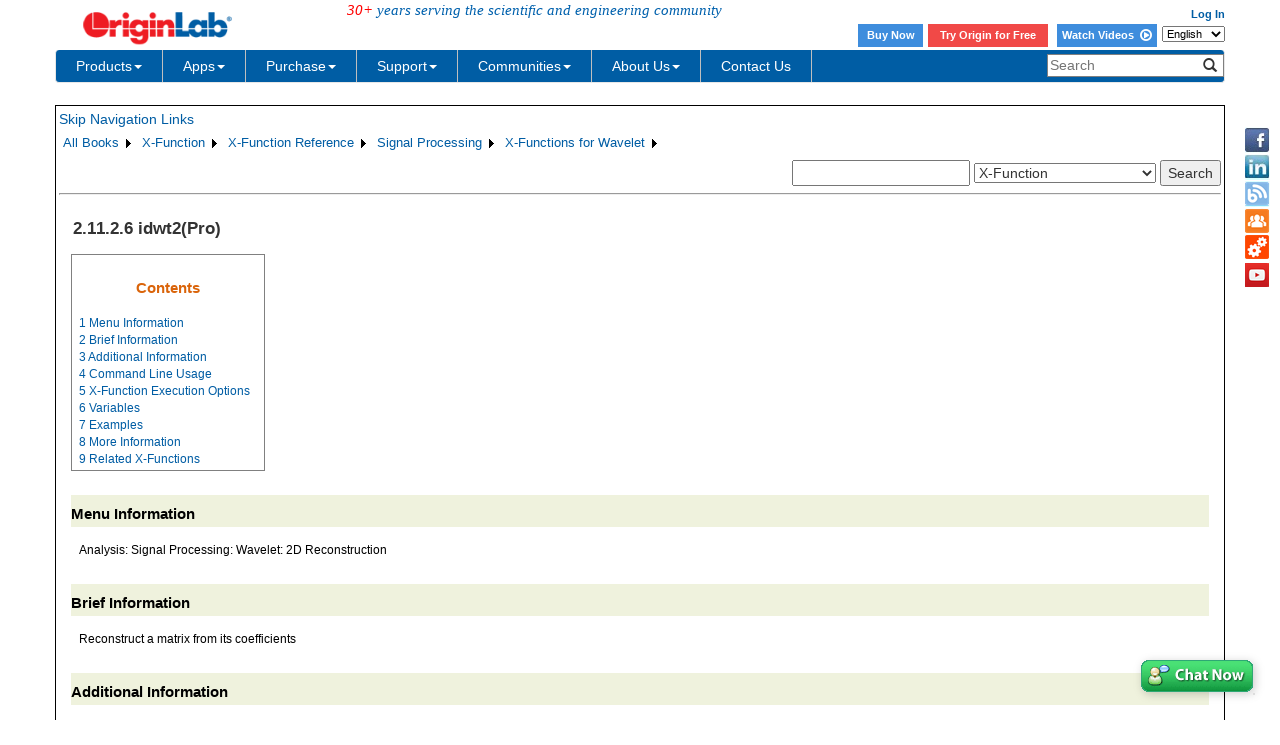

--- FILE ---
content_type: text/html; charset=utf-8
request_url: http://cloud.originlab.com/doc/X-Function/ref/idwt2Pro
body_size: 36869
content:


<!DOCTYPE html>

<html>
<head>

    <meta http-equiv="X-UA-Compatible" content="IE=edge" />
    <meta name="viewport" content="width=device-width, initial-scale=1" />
    <link rel="stylesheet" href="https://d2mvzyuse3lwjc.cloudfront.net/global/bootstrap/3.1.1/css/bootstrap.min.css?v=202407161109" />
    
    <link href="https://d2mvzyuse3lwjc.cloudfront.net/global/yamm/yamm.min.css?v=202407161109" rel="stylesheet" />
    <link href="https://d2mvzyuse3lwjc.cloudfront.net/global/originlab.min.css?v=202407161109" rel="stylesheet" />
    <link rel="stylesheet" href="https://cdnjs.cloudflare.com/ajax/libs/font-awesome/4.7.0/css/font-awesome.min.css?v=202407161109">

    <!-- IE8 support of HTML5 elements and media queries -->
    <!--[if lt IE 9]>
        <script src="https://oss.maxcdn.com/libs/html5shiv/3.7.0/html5shiv.js?v=202407161109"></script>
        <script src="https://oss.maxcdn.com/libs/respond.js/1.4.2/respond.min.js?v=202407161109"></script>
    <![endif]-->

    <script defer src="https://ajax.aspnetcdn.com/ajax/jquery/jquery-1.11.0.min.js?v=202407161109"></script>
    <script defer src="https://d2mvzyuse3lwjc.cloudfront.net/global/bootstrap/3.1.1/js/bootstrap.min.js?v=202407161109"></script>
    <script defer src="https://d2mvzyuse3lwjc.cloudfront.net/global/originlab.min.js?v=202407161109"></script>

    <script defer src='https://cdnjs.cloudflare.com/ajax/libs/mathjax/2.7.4/MathJax.js?config=TeX-MML-AM_CHTML' ></script>


    <link href="/global/OriginHTML.css" type="text/css" rel="stylesheet" />
<title>
	Help Online - X-Function - idwt2(Pro)
</title></head>
<body>
    <form method="post" action="/doc/X-Function/ref/idwt2Pro" id="form1" class="container">
<input type="hidden" name="__VIEWSTATE" id="__VIEWSTATE" value="GN9brEfhfcMuaujlwkWsmO8sivMKsLFoeVwWoUIeK2ssN49E3K2OFPfH5/8JF06tyUr0g3MCCUOj5seuUZcS3i6XGWxKCDcxFYNBm5T63rH6hQjTxCq5+ee61lw0cw2uLKnzlSUvmu2vOHhnu+9JqxS4doXeuVeapjbDbzm4imJzfeV6u8/V/thCYQFtHi5XFI4LqjdN8oRJ7/Sl6cIbl1znSw2BSwVwchRocCPthf+oXG8gQIu7IUz24S7bLEnmyYJ2UW3kKInPM1qR/JMPK9YKnzYwBGFM4pJlkR6OxvodnSD7QU+u0BAGD3S4fUEdyxbJeO1MJfU6cgdiJ9QYPX84B0F+2qZ9/Z5hxRRQHAVEdfkuUVHHmjj+Kad16hBviYDcHSM9aWUXuQAp6LVyDpoUylb/mNK87vgfOqbVTv9SRBDhvtPi8SR5UVFAa15zrWc6jj35Mrxmpojl2FNUTlkqg/R23crXIJZjN2s05knqZlctkr1ET478Su09iMiWUOYVkRPC3qbOuT8kpKXKccxm4wCqGuQu7fY5pOnNLIz/Ue1Tq4AP7+ThOsHQPFJKLUUGcgH5HmuFBemP9ROPjBfDDXn5P/rdNdl+tue4/3b/DjYSykqjzSEEiEbofPmifTwRX43QxLvgAdbx2TGqw060yDSioVIyDB9R32elKBMw989SwU7uFb6Si1pMoVM5CYPC6jj5eHXAQhwp62kVx/DINfqfPDu8/VOo+4RWRHrPOcqU2jReQHMTD99TleSkIE9nJqgJvUYcJmi1DVW+7HylD40FeIb+kaGCzm8Mki6XdWAq0Obq5Nftp18rFHxUmyyLLRLAwzSibd2tBcAxFoo/y3JuLTL5tY8wbVrYSopKBmj9Tm3+ngQFHzQGRMbcC9KPK7VFHCvFJBylKX+Cq8R8Wwq+BCq/yK6CjMwNSAkAtgrbESPYvPBAry+RIoR9BlL1X4LorMWZUa3mrgVpqxwApWrTHpSuKHUab8+2i9wTP8I8oDonU/y2uxiadXMzQ4KYEHiSQHG84kfFxOmYKJpxeMN7rsqh+gZgQHiAt/QZ2wyXaV0kYlUMeJroRU00kmLFba4W1hbhvQfBpC6TPkeHqjcCwCGdGea1pGbEaOAZhTQMlrY4Zn+V6zaphwBfg5mwMja5h5Ljam9tUs+mDaHyJhaF8BNzr4VF54qx75wcLU+RSbGnvnA/[base64]/Brz7fPZICitgqjXPskaD8IqKfV3dMs8VGPaQr4YYtK4UoVY0B3JW1awc0bfrRSanUDybZCh8fOoFWdJfuSuKG7+nEv5FPfRUW1P+8LkVegey/ElvVt7CVEh7AJfzIJY2GnnBD1tdrQc4BnScyrfgl2vAJEfAHXJNEGe1xAClg2DQCu6deIDEU/VHwIQ10mPrjYueYc0/YDj2YUDu7U12z0a/EckwDE+mFnx5mIT4toZ4AAxnlPLoAPPBWngxGhzXcLZX5eOElZDQ7euSG+cU2IDwB3XkGKzM9kfBOtDRVoZTkDO/bbiPrO8jtJeyXJ4kwOPmuI8QZuc3XYK1NyA/uxZm5+pgRnILTYPjV1NoJqQI5Vh6ILdEvh8ZXTi6c+wBdqvOnissYCOKfpkPL6aQ/lDDn3cIEDnuT9BmA27QIX/L7mOVIa4jm8l8g4vhSUGN8dBWSiz681E7h0I5UvVwjoxsUWtzi1RvqO8R09wi1NMz/jxGIiCyOvv8g7hBiDMBIG8JA0BtfBWIMcVlZf0odNtBBsr8Ly4ryiCSUjsNCZ1Ubs9KvNxRSOff6XzhSkS/4uFXRgFlupbtit552R6YX7lK6ATo5w23/gYC0wkAtfTy6B0yrqA8mp2oGJGtgJMenNq1aPHWJ2Qw/fUWXcAkJUGtxxdub2IVpMCldVUp6a2Xyie2zIKaS+ht1p4j5T+cCnyb9wvuaBdIacSmhly+GGxyPzCLGZW2foT/0e5zGBl1Jj5Pwzf4qJeysXYKnAB5xy0VSgtUKVNbiuIaF4f4wOzN8FJIzOwuumIXTHmRxPS7+gkmJk4O9I9iFuayZcnPczG3OkyqRo5zxncxqzpS7B9G/[base64]/Y8h3Wi4dbsnYu0+Qdc+gXSOY8HteKDZfh0es8jjS//X9d1yKDVwrn5RXjwofSlxYXCWf7mdd4+MTHCKtNPBIFGywo97jvEBc0uRcLOlI/rUCbFCGb/mZtzjOBNq9SsxtNRNQolUoghAEf3lTtw4AmHW9R+a+TmuFFWJIusXc8yCR0Z8JR08/knGRx7ygX0Vnt9gdzZ0EBrLuTzBO/PqMSKsghuhwfJmMEVlSQLHFSNN356aU//nvmyS/[base64]/pTUND6pIFv4k32RIt9md8Ln9uRLcjEPuVXqF25T/7yAZ00rDQOqrH+enbKEFJrqmkGM7BcObwmFuI2tSDVPM4XSoMt3R+EyE27SRZMHq0YQqZDWp8u/moEj/itVMaBrXMh/txJcHs3TQtAiDdv9uR2jD2AtLOqb9xe/5OlBgOcB1UEkHwHC6nAkMRYrSiN03guJUn6XBnVmqDrWjmuVQVZLYEpWuaZzKawpc/yy+1qbx2979aCUkhg/8gKQmvvnolMa4WEZQLIg7ToIf2bGi11OYikZHaughPNBwiYhA3eANJDIiAhDc5aQXrEdtPXyYoOW50loEGOQvqc88qqYeC3y/Jptcqa+Wf33wkfmGsweHIwgMY/pr9lK5RJK8dmLb8m3g9dJ8d/LtF41Ya9Hkl9D9QDkPj2DHQbvFYAPvr1TJv8Ru6t5kbUy6k/RHuwPTNf322x3NR7BXgvuVlk5Kt4taadYIkkMQqvJuq0zGVYg5zhi8oqsKKCAmngPMDvAK/8fXlXNjg8VkmU7wtqv7lc1RCHbkJrlEHk918TLmM13Zldi7olh7rCEeU6PSfYpljasmRqWDJPTgf71oQCTZLMPlKYRhku5cmmugkDtlCmmQlIRUa3QCkfjWdLI1NW1YOJHEBOtUH781POhL6s6+Y1slK6SR4JQV/3KJAv8AwDf8/JcDh9Kmv8GP7COLpyY+Fj5YNSIITH+CfF89jtqVj/2dMRXgqJiFLn19H/9+raiGZ/piv87jN9YStBTG6AOaMF0jJEBm8ULH0w7MxkgFhzMqRCEoOvzM07PeYEGavrk0zlcxc4gw6MdLyMxiHlNP9cwm17gpG2vtomny69pp+vJfoz30YtiDsXmNY8cYttSz12PMK+work/kLeKUvId8GD8cnsQIeSMTan1H8ooWKELLyGcicIyjbXwnZPVmT9/KGHvOGiFBon+BoGQtGIlsoWSFspjgpAoFJnkd5IyonGcbCY0BmUU99MQdmUxTIS8ziL5C0YIJho6nplu5FpLRqzKPIAxdgZAoq4SGaQFHUT0/C2guwGChrxzcx1t3qNvQe/2cAIpM8nCUIPieaPdPPFTsgpBjL0ZJGL+AMJNn+T5Mvm64dJnMtKPcFUpGLuRbQkaX9qn6nGv2ZNEFJrl0OHqq0gPzVxQFpcb8ztObKFEHPWFXVmdBYhiIvOJdT612IAR3iqm4qVdXrLW7AuBuwPkq9ZDMjfR4bdL5hik6NKRfe8XKontk9/6V7xO5AKUos0198bmQm4gVTlm6frHXieKmBpiKlcUY+/pXfXoLzKd7M0N3lh+pv5UfEFDkhFPAdBAXK8WCXQvFTgZmnXzrAjflP/Q6qmnE+ZKHy616CRWEGbggowAMiaMuO4dZby61/kj7I2sJoKi7+VdIzoRaJd+480UpOHhJzINaeO8bRMYSTxwmIN5OfvFB7hRg3wYe+0f7QAsuv8o/fZhTuFuX6AoCJ5aEkauEFHfGs/y0EQON6q1Q/oco/PwlQ6CqrMVFgzJ+o54tEYbxCFcpFKh/Ljz3QBf0mTVzmu7iTeId9hl+MIx/eRFGVpqmdvoaF7dGx7xTQ/yAo9OD2kphUCQPgYroy4S5pm8NxEzmL+g/nj3lHm5LOS5SqJ3h2GTJbDHYV+gkbfIacwD/5BUKV7q4HbRF3i3O5ec5EkXuneE/KV/SCf60WKjDib5jtNwQL7MbGTiYjN/agx4uGU9uK/YDw5ysU7IjBI44THCAxFMdk3MPW6hKXq5RZ5k6UkzA3eAsXh7kjBsOCbtOQcE+knraHCL0qhu5jLVxSeZmACsz2Mwzop2lGgclK1qD64Cp80wVBuFrYsXV1fZzWc7CZUIWrekEcxhCY+yLyu/aPu9Bf8R8XrT5iBjKMCHb7iWOI2Sha7HmH25NG6SH+V0RcYSKr1OC3z+Bybm3VxaDqGEjmzlGYtmpNKYE6hph2G3nPOrHQ+BrCVJs/3FqhePG3ix8zbC+U++y3oa4QRj3KiWT4j5rx0TFpkqO4g/m8lQJl4lv7DaoPXP/53d22yL+I3Or3nzOXmJnUQCpc/Ix8UfTQduG//OxWQsW6tD18cPa4P0WAojrH8takECH3U5gAvgVuLBhLjnuFLYTCH9174VbLbfMMR53RMlphAQTrcej/fqhSgsYPDcnHW9n8sAudNneMu93I0LbgB8hqrzoU4QBt7UCz6375sQmLDEYIG2/4EGxH13SmsUBIu8kYJNywUmZF2s+DzFMhn4AggA2f2j3fnqABz5e1LQDS/oxmg6oGSPZvHTmlvTrfq77j53rfOxrPbXgWhxJtBd7GZNGGc9YVgVrJxWYpDsUrYTEz+S0bQKCYrboIdEIV8tN6h8dxYfrni7qu0cUawEPAqsVn4LU0uoDwaoJ4h9JWtJybkKxiGzQryol91Pk0JTF2ewCLo6mMD3BYgCvK/yEKdv5aVBCLiLGVXaeDZV6q1marl9e2pzfT/n0ZdmHMd267XBcCrtSDqvR81e13nKGrtdKl5V+yowriB8qfMC9pw/DJ7OPIadPICRaW72H+8IvmTwnujXrAGnpAo2hdnAzDZzEGPgjkKAL1X63i4P4bkzRLRlx9uxp5eRDhQzkgflRoK0QIiQu5/+DW9idyNd1P+SSDTqUPpZojou/qa0IU/nj45UljD2RtQm200ZDkmliDs9d+VubXBfXaYCeoDWIbD4yof33RZucw8v6ctCCmBiivBg1nQRjnl901otVEYErYqVPA+STTrbITAD8LDDnhnrUdvIdWNA2ahpxLkzhnfGw5bb5lpvzwWb69Eh7/33OjPr0Zp1M7RZCK7Ue5SR9WvW+VeXqmDYlRpZG2FiUJ7tInEfkQv/xynhFK8qTRNq3paDJHUMPwwmvFqrrqymmUiDm90LGHd0d/+GXjM/as8Ldt4a7TuSgIddaNj5K8DiWrdNEmU9gxAmpokrvCcwY7Z5GTQUX0LoJ3pAy5960LqCxOYrkf5klhckMRLZPD2+RctZmgMt+JiTaWl2JK/+6891ofwA/lCkBKgVlxp6KpMF8oUbY0E2GoUC9QTjz/l56z6s7VlC0z+lAUB6RZ7djQVAqgj+L5INKg4FyK1vJ/MVRK57RA1vfpfFK15VN2BKMz9oZX83xI4pgQO6OoyT1YE6/6cfP8tu0iOX90VFyvFl7G5MSVk71AIuYKbUQLxTYiQLzWyegIFpXl11GTw7WwZbygfpFwWyIfdE2pCZDyS4shIex356pKa1iWMiZwSwFdWfKPLZkdVP52dqRWM8O0+D2peiOZhQbgkbxRNeOS9/I8fsgC1xD8WF5O/6KHzK/CBcn9x5DcZQahmKYxeQSlf+ZCkXh7IagDH/yB8vZEHwOW+8wYiVZEomJy3QjT4VoQfRyBR0h0RZ/WUlmoX5JY+HigHHBaLWI2eiw21LO1ebmmtKL0RZfY9IopguXIYbV5RogVOy+aEGZDsvurQpQo8UV2zqc32HTggBgYk69RCtJwdqsS0UaNuuzWTt5a6PoQlmYW6VNvTXtNoWOpMQQg/ji7MuHnsdiaPv5lj83I63LOo+ifixehJKTxRcSD4tx0iUo6+kByFGjB4Gtq3GND+A1za4rTuqSS4FgxfgqO+ywoTQfdqFS9e3jDWAn8pDbziVIq/[base64]/lrqshn8yi8TFZH8Y4mCweaLCYoWIMH++UH/YNE78P7tvc0vGBB10vQ5XYphshxx0BnqciwyHDNhm84E3PASvlZdGwa85MJDKXy/IQLPxnUoI9nd94mSGhs/vn1HJL8l5jAc9vBecInilaafqlYLocctqGNNkji3iap/fjCx8/Zh563rC4yaIOLQ3ADjl5t9TmiwqO3i11p2ovjyjRvqMAoQT7IGSQcqstA0vuyIWNiOPjg/cCOdDHp15QYD9itz+i+fBVZB38KpRvMTCaZeaYPgzdHjOb5g7XTBaFq2E6hc4Ddr0ub1a2n9cMrLaFC/yC+YqtKZfL0yoWyyuKHoS4znOFs/10txEBMKSK0ZlDk5QOPVgQTxboSwOcAqN38+91UeXmE1Rp0UldCPuRo1XXxx7Junz/iCUYSG52W5YOtHMNcoaZUvvYvxQqbJhpD96bi2HmiL+JlUoZ4iUXnenbFO1AVehgllyI0CThcO1+Zm6OQuavNu5lgh5P/Qz38uCDxPicV/+phIvIhNFFt45vvj4aZphJaFjmJyzDUWrvHlowAHSh0IzZ/MVGx12PmGjQlYdgjeAGGXmwr0Qw6RRljY/fwQ2/CLhrfoZ5hO3iKxWg5Q75vsbTnDt3ISNrTpmh/vigBARse8jJuc2mY093c0u5fxB42E0FPJbYhPfZIIQ/ygCvaBRoSNbmESvxq3FL3FwKeg5KolG6mFP0BTEvZCaFWuCC7bTn/db4prGdNEFRb+AkXCeeXnyHpmxCUoPKi3RFBa2BPQBYnSnjG52U0ZCveMJp31wDcqIVVNLOWM9rpBJ58xKEzRBJ5D+5u93kGMHOSdTGQMIVRr+YrEtXMgMcLcj4VkvKIq1P89Vba+wkzu0vMebmu/nAMvXsktdLmD5+nKAYYm2Tmhz2LmTev9PL5VSKzPQcsZazxY2Tslsd0fIsz/cvSLFPV5tOppz4s5B6tgzFdr+hsN3i/I3GseZXIuiIHOs8h5Z4cZli2nolevxFhni5OTEWyyifIloPRCRU89n1T4vry0Um+1lOCEsFswuNkvZgXkyjTkH8KEw+rVhQwLoEHEZuuOPNzUh63NtargS9KUGpRTLvV3B4bz9blvUbKPSNkN/jmT8g+dpGxZJXgVUUyLIoQSUGuQ0Dd+MASOygnbFQr01XzT/oXU2gSoxbwVxUnmpkFl8VJMx+mZS6038d1R4Q6hcCFRHTNG+GBmGGYltewmfCuUZBPcT2BqcuswrH1t+rs3ytATd0Ky+0SWSVMycupgB1B/rkbXHR3MqbkpD9BJw+va1gi89XUHkK+7Az4no0GJaD0cwsY+LQ/ofZ7SysQe0sJCHEV2S19ArjGYSiFh1kdUtqSHn4r6p4eLvatXy7wOgHJpDBp0Akq/dilny4bGYno9KfmjM/IZiS3zYRMoi8W1nJiAIYT3lmBthkRm+MIJM/Ii6kLSadE+DUC0aQg5p80MEL/C6SfA0YuAl9IwtthtkFv5i24O6aO/YNCT5tu+p/NsXrNLIndzJoB83E+KFUbAJ9S1OgFkcx2U0LukL2lDbKOhwFZz8faxlD/mGUdxEpFpUlGM8O9rax+rps5YljvSp9tsrYMQ246JKfSIRLKfJfSI/F1cyaEuMqNeMyvwt0PYkH7RP9V+dYZRAjc0q/0xusUqnmiL3sdRtDJVG+tLnv0gxE4MNrKIz6UBx1qk+2NGnq7PdHPbkqBElqj4m74zk6c6+otT4/Dtt3YyGLf0fTTKeURhhZeYzuVnsgYaYFuUAEi9cbMHt12bweqZu/oY4D3FDEfV481RJX8QAWkaeTSDKOePDodKWeWbTj0lV7xVxeIzHeU9gEqUCuV9S+2e6uNnpn4S7bazfivbVb6TWEH/7kCTPzvWh6O1W7rSOKAzAdjya6S7PYssNXbU6+jztxf84OHcISvu9xuJIlAh8V6G9nlZ/W+x6htqEkC7TTThKxgJlPUfPqmU4brw9vY1Y79jfBNY8lX3GWrxrNA0gOZRNXz04JtprZt/vnDITb/Jhfh1299VgRLXdWiXG1d4IqaJSlnxTQd7L6dkUgRFsEdi3h8Md5THj4eE3eisF0eFmOGGuWCYUycs2It2hI95nw5Q/8zToLh5MJDcbDbeuMnSXLM4AxCoMcJgCYkSsoIyJpitbco04xEnD6KwCgUGJew+nhcfHIFwAn9lOp0HiGNRfzFfs2ly/ZkJQ6nRP/vvNj2wpxlx2cvlOZK2XOnIgy17EUES+RVUApmKNDHWbZjeafrKv3SKMdx/R7DKtlAm3c4mw6tuwQjoFV+MOfi+L4mcvUYJf2GWSZeQiLB9kqGjxhFz6O6bw7RzH8r8Nk5nBl9ut5UNn+y72bW+iLSWPzSCtCNlOxhZbnCzDPaGBf7srLv/wCb99gpARSa05mHzVTIm+JZL0gofSiL2Y9IbQkvEJjmDhU0/+D/BsbXY/BPUVe51lihj5M3CNGMXiLCzuQqAIcFdb96W1jfNI0/3czpPDiK1fMTOJ7zt43ecLpA9s5vVwZkvamykRabm7Tv1U+z9/n4vf3JdXzrvmdpign3S748DooQEozwDICK1XwCPmdXp9bCOgnXKsEC8fw/WrX29OPhL6wfFaAyBxpiGRNiiB1RhiWaShYfdRkriIHU2Tt0bjxc9AVclJxDDz+JbAIrtb4d1A8Yve2shghJcomboVod7mB4d7LmFFLWgqdj5YWfX0s+8xf/oikxBi2k8dgbvvWTvhMOMyjujdC2rUdjABTD/NpDUQ9FH70PfvvNYKKo4v0l+h8+SXxhIxbDc8nxxpzMj+H6YrGoWTw0+azjb5XxQWSH1dyfLmdJpy1Jn9tH6bZZTX1/bj08fftL4xo44Xj6s0lACOQQeBZmPM/BmAuBEXFKbWbXDlxOrvA1uAffaC7Ngiv9SC9d5n6AWhOivcMmv6wu9oeeKYf84EMwqe5WNCVgj+8BZcREM5/zo1V8XuMZq5LNs8fI8poe8giEL//MpbJwH20H3hgzrA3p5+j9J0D6VEBAjyhfvammBaUIJ2o2NIeF4Q6ccin2e3pQStMrpLaZ4ed9tYN1Ecvwm6n6v2GFEGNasnMzLGUuebsoVBe0/SlHaYMxucAilPUrcEKNINuWXIAAv5esxqac50+SsVwgKaz5zqbfoX+KHD/0RT5lReH2ydK1KPMeS0/vw0nfL53b7K6IgeupIBs4hPuEk5pX8fAqGEn/VWT0n/0gpOrgf93inJ5XWXMtRJeiLwXPwdolqZPx+81JWbqn3XgRRITlmgJ2p0BPBvpD0hx+hh87rsqY2OYFPhzUgwHj8yNxNxeZo9BWDnVobjNXZS+hUs78nWC5G47XQkmJPkhcJ0zwUgVMg2s4YGRLvWOu2LmvRbd3UMNzCXBDhn84tqv2xcxM8FPi1Yqc/IhmKfwknXV4WIwRZ1JBPR0ZQnrUDnMqHD/LuzY178MEFKB33/EbDqLYHxwclvWdLFb0rZKfps++nNf5wgH5tDbdnWg4wRwTMuWvrD7Pt9VkHRzgmDEuzQORTR3e1FAQHZt/XFfiqA7V7n4dhDpkdG7ynmIOmPqOkLlU1MxxIHVh9BRmeQlLUHwni93pyY/MsAHjHOoFaIdi5mInsmmxtXEX9rehz+Z8/IYEquaT1skOuE1C1PmjGbm5g4mTmKi5MmLWIF+zM+YNZ0HYJEDHER6dZcLfPze5/0OtlRGRaIImlQNOEZPNeC9Qsr0xc6GK6MarHIdm3ffkF9s63wVKpoWENCLjIn0FoNTBJipyawxM/mnL3y4wwPGTFLkmUFhlscsQeyv7X1sWGN0tbEbgngSaPWS9TQjAn0KaSKf/c0/z+26GSatEMfUNC2AeAGGZPHME2HimDgOm2KCs+jGKQQXonuiA2OtOgHzkiXhGk0T/dot9md/NGGbLi9nAoY/tuxw0JadsJiafEDCHpjJixPC2sRa7npBOVtpaL5Y2MB6oPhxfr0QS5xatY9BYiWtk77MxpxICFMNPQTqp5v6q6YRpN7I9TULq+gEyxLhvCC4t507tGcq2qM1l6lVTQmuMf2DOQuv/JD2ttqGZbkFKK+U2bMnXQ4yloHocYarj2NUAhzLbcvgaIYq51xs8pW257ozZ4f49GlGh9AgHyqNAWaHiPEUX8W1x4T2S0nqkjCGqwbiusQE/pjOLCR1Z3Kul8dbVx74vN9B+x4ag29FfEsChj/29MTh0owdCYQECENR3Dh1LwLDzv49kRQ8RVoaS8ZkrZ9kUmRsiEgBk+MO7AtlBfazMQQcIwE6iiLRkBz1UeeDBx/[base64]/PsxVSR2mHEtlTacA+dGc3J23Qi1QPaAEIY5K4f4HhinGVGcZgV1jDeQDtZulTe8l5MwnGOFz26WShLWBlvlQ1COyOK8BtrJ9dnsuw06iXJcQlYDoCdRsbO05VdpLY/zltSXIWXc3ZIOxrJF/ObE2gPkYEquH4VHRZZF4hfVCbEY7azWUuysjEV34b8KhOW/3c/a5q/K2fYtrmZkXNBxY+TgIWKqucJfLoXxQG9drn2gYuOKETOSaOOdml56yOoRth18QyCjNmjnv5lE/ewHhDzTB77DpG8fLPtih5uaHXde+5aKwDvWPuSW/6R0iOzEo4LAroqTbpe/OiqeWpg9LKScTfy/[base64]/Fr8t3xPuqP48uWGU5dOUTeuj40xLY7kWXVTG2sQ3yRUk1Dq/FR1akaVugUS1+0kvkOdObRVeIvtcKMRBxu5yb0w2I5qBrAo+EbC17Odjc5EF3kblTYO7Tp3ZdOoGiA86D4HLa+xn2GBfXFx1GkC57YnsinJCGtSOMzUO7HFbbaAUepB3DwqUZylhPBKaaOGVy6fKg2Y+w3oZudk/hFq5WAjLSVZEPqp3Tl11WHebOcSmpkQADq85K6VD09fGQKVe6hhceE+2IRImoajw9S6mSgvMXwIT3gtUwVr/Z7n7nhHLxxIKogk/GdcGCpD1dGULAIMSj1ndl8S8LnxiPwOibSOK2EluEMZZl+6bTFHgXDjeZ/QS/WGbHDtFqWs1JHzzaPa8HQT9CplHfrb4ZtTlo3qe1LClY39XmsXRyX6bWCzUBAoUu3kQXH443HMSgfWmH4Y3cQLPDWMb7A0I4ZtZMe3UPsh4kh42KWA1fffNRnDxevq7LMImW3pwYV/NaQQ3o9EeWF5TM/AxTVdExCbNB3p0Mt+OeMX9UWKvf1NQ4UDicqY2g12bL1UySEGN1Kqx7Uww+q1o90pwOZ9gmjHa+yrbjcJkBjHgX2VL/NXDPd+uSEMJ7dzqbJFf0P1w8lCE2DmmEJdmBxnrrrNg5PxGb419W5O1GN2VmhnBNe6FjVAB1DeMPBrQpmfd4xX/q47ePdGfeaxZuSBMwPQVYCdBm9oy4NHqRGuPWovKuXtGHHfA7t3fh/JufWUdNCamkKJNdttE8WoOHf8+meapGRSI1gkaVcy4o+Q35Stj+s+v0h/9oCELqzwWCF2RufYr+MGh4Qqw4iBYI5Jp1TDPXN1gBHF+o+gqkZobxojy6arrCLXWpDn7VkaTKLZ0MMKxlhQBSq2VbBv7B1VAq5b94Hsd1FmoBwm3ciikekwLwCXhr7O4gfzcbVH744El88gxdusu/xc8WzdXQ1KikBFCQZxDeHh7ov0HfnOdr9388Guzl/QMfiGnoqkYDydvgExqkta5/[base64]/zhHplqTsRBYkD7Zo1NPmKFbidlspc1vMWFXLWI+67kR5X/sEEIrKUfVPKm3c3k7I9go0zQ4HSVJdtSWpBDchvgptvgxCb0jHYcfMjXAITSvNfCjJwJd0R9Tr3MyFYdhfKrQSNbe7OJCnA13nI8q2deh8O7ivLScYdeLYV7EeQxDXFFkqljqJ0slPhWtXkrsB9Da1llZgHWMg45qdylzKvsM2mXzsW7FmHpOW9bFbqY/cOPBbByDOWAW/G4lH8jBI9ObR64oRYJDgUMgy9Pk36Qn6sXBAqQpFtHTm0HCNDVDA3tBFekjeS0mrmL7skj2r85W/[base64]/QeuHlNWgB34UigdLXj/ohI2MmXqtdhBu7FmVe08IGOcz7QALuDAIF+eirZGN47sVWlddv6RL3pR2M6/S5oGc1vfdkXElRx/Uh1M90cFpYLQsWFxpLI3qy2oJMGFoHREsTW6mvEzk0mZDv6oc49nsUeZCib7IL/4/VvsvIMQBgYe2hxA3TyLUF1nZzC8COA2gh2WEwVsWWKY40jFZszS0VnG2VfFl/vAYPRZjlxLGiL1+EinBvtVCjLehO8Pg9w1Zwh/g4mhReMiauM5Ag7brubY9g3p8uN7y4jiJffnFERcAqO73r9XAjyrtiUE3LQBiUWLuuX1bJ87b9OFbq4AlbgMJOuNzQGSetGykWua4NMhkXsm2U0dtR+2rmwT1FLcsqTn4jGFjDkM95CSnFhGJLW0/F8xNDmvkkKNbcqwLnMJAuqvgAuB0llYOuANKahR5nelzTBx8EKZLmMdLCpaGclVbhzeEwYU9R197u7Psxt6msj5E9kGUGupZXvDM5K0fx1qXpWlE7pMp6wuPQuip5Ek0g7qN/unGJFP7Qlr9QRV/IH+1eFFqrox1hztQ9JVJRGVPJGyqk4HGju/6lOjrR7+9cgyFaZmKCCJW7j1ulnRRLfDAV4jlBNEHb/QYPjxI5XRXuIA0pihSjLg2yxtYc+/sl5Tjg874fPUwiZQdIrBSmUssX/7xjB/Ct96K9uyMk76THVkvkYclytcJbZz/z7gSZMiK1XihQdr1YZbfP2jvIWuk7BwovZCkhL6ej/EHWeDZ2xQ1GX7032CUnNg5sSCwm+gyeCqfvjg8DHPBXE5axPyySJgv8hkIMxGrP7NORsSr/dLgprTrJnACuvjdqBQLWWdi3UUBzD+txahwLNINJ+gIMzqYI2L7Fqz9n9f2iG4ZjMNw6Wu26ugeBRbqcMFPiZ28URHb+4ru2C/Za2D5IX0s8ny7uY/PiTzJ+S0BMuDbFgCDVwIW8dtKNBSnG4vwDHqoXZziNmTCbta08xLcI68+oVODz8NQIXeR7qPNRohCHa1BfJkHxGgnBsPEw0haFKGszb8zt53ZxoGqpvsY4kRXROo8GIfguN9+32uIMKDR/n55+8QEYhLAhQIQonfmZgrnoTPHLmbkPXePwa/[base64]/ZiD2Fg7fEB7NwbJ0YNwmwFQczxaFbXgy/ROjteOT7NgtpdqOOhuzZ3xGcKcAjsd5PG92oK0edbb8vhXh4O4+OviuUKkui13D/SOh+IquREHMJgMshX7+Ygx0Oku9LZEJALwWEGgt0x0FbwyDbogxcpW14EoJeOtcK/e58YgpZxIlbjARi7a9NoOr/oD7O6PeAOFclum+h9n1A9fLaZX8Ywy2N9ebscGlVVH92tSjPayaIJ5aN7Dk5T5ZqGVgAZ8dsB78bI/qMCy5ouTnVhqRpfiBSqAwU/reHQRdShof/LAOtYWQNCP1nJ8ZRvcQeAyK7I3xIHDyQI1wglnLe1ZcEeU2bamisBGbJFv+oo6V5ye/r4W1moRNpc86fw7Q24pcg2KJnKeX76FN26S6wdnp7YLE1/0i0BLNA4htu7sR3ffaOLeY1xvO+f256lNGwODUdN6Y574RXRykbPhqmL2t0UGUy0MVOF2owgo887zOXFrbW4/fLv0r/md8N91I2pebAq6AH6FkRyRuyN3GoLvmo1htZp8lv/zDbLPcHKSt9pxk60c4dqju6TYx424bgRQe3PLitzQJBj75iBXlyJ99D9rg2AUby1GMsp16Jiq1o6VeajYy34GzY/WexOr1HrWG5uUWSv2rxYjvyn9ya9qhyltLFzU14EmoE7l/aMVn8ApnYrp73uEMnQekpiF2YY21Q2xSXTAYxgDpI6iVFxezZbQBRUerGsrNWJ0/+oZdrU3JZvjGmAvgv49b9i55J41wOB5rJdPgXSQHzN6jrtH9EWq+YihdFnhCY+ZZjPxXS5hh2IIhTDydlMMnszrRV1JxjQii6/ESW/BqrIDct1To1/eND9Phyr7SOVyj/+vPV7oOXiPX+RhRumxFsox9xd6nodubBCG68ZPUKptUThtmnuZW8ArfanQrtNqTSqFLa1eVWdYGxS/8+8KtnTQlGYVWHpn4XihnWm+zyJLUvnhvEXq//MB87l5sNDb/ccVzfTqKdg/xe7j781ezz18O5UbOETUCjOLUsWQPZAkjpsxfBpyTqYM2w+CCHq6QK67b4FfcAXPX/o2SihlZ8bnB5Hs+13zauHhWxy+8b18EAUVsVyWioijF1G/MABv0XIMw0u23vHKDWF51IEOY8H/cukjOes+ABNOs/0ntL23adf7VNyooQ5AQgY4wHC5elS7sr+3rvXjGAjHvTlKzTAh8n8q73d4oKNjpCQpDDgawNWWl/ovAgkHEu4UKxIZW0b/f1h8SwuvnVTjeBx2CeMo7r9Ml5BM2W04lRts2445r6qcGTVB6CUBlPLuLGJG7i2B/OvoKmXKKOKH52QIItNpTdnbXpPP0YLQ/evWUuzzBxi+kBDuSaFt89VO4i5vVNS/uA16ebSzp4UNOMGd7NvnZx4uyCKLMN75rCvffKqO7J3T29zTT1lrvYsAv+/eT8WbeQEGzHuKx9khpGwqMpeb9sC3dAxo3A1IvXJB5TUiPLLf7U6SgI/eLaExMmvXqv+C0ncB5KStNR5BxWztt4WwlbnOPr2tezpvt/I8Yr6IwidkPBwmEnDFRVJUyRnx223sD1/[base64]/[base64]/BQQlYlR64chJXRrXDJT4gtcb5TztYYL3XYsbVfafpYfMVhbLr8obquN/iEF7cI3qvmv4jyuDOaPH2BuIoKubjLL7gor5MvpHIBOD7HUDDqUaZV6YqGNcbxM2KbESUlTWDvma1eXy8S2pIijNPlOzIs+gGhurb7Rhte7bp/Lzc5PZWyoVdkKUTd2WIrj6uO4k+6dXgSN2RQxLSoWnyjdjL/TsfDy7d+PaLxbdb1D8O0trOCTb8EGEwRxsTGvXY+CzDRPIAoQ4SqpyyKRyNA2JC2WjfwPEBYmqO0PFcbaE6/fjmqlLNXOSBl/rCut04jNZlWMqLJoJDqfTp3T8HqkyF7P+RdS/GUKe15jKJB5LlLY83li6mTdrSxl1lQZEtC9NwfqR9i+7nAr/I+XcF9pBUs0+fYSDjUeLob1zg8nlFWyUsOfjx6VKDXm8uxc6sdAvc7gvm1/J+aElAhQm9EtmLxVkipqHPPUzee4QSNF01Xmztqe6IQ87ymu2YODpWc0MKKrmhNE6ckh1V+kTb2DmZmamEDX0Q1reFuUgcVGiu5m+I4LUr2WsXUWNDrcp0YKmKg7fURnM6mbm49Uf6ktYEDqSufFs9KVR9HqANormCOD+zew7XyfKG7w/IUg5D911ThsZ8ecjUk+kbIuWtc0VhSFJ8PyyWAUSXIEqCFwuY0uD8eekVQzWqLStwVXttC4pOzZ0SgRlSHHLlkV3Og4B/Saxmbbkid266CJz7xMwkCy+muqNlbjbfEYypRNMqs/Gv4BRjVGda5zGzhjL4N0vOl5mA00c8iEnr+fZUkt9FEViqCVFSyUwQMG2wjDuWBLSnPvxCfTeYo5HqwqBzzrMffDNAQjfM7JE4ZTKd7cDlU3LKYfRci5gGvj8/5Bz201SvmZv8QBLRRtJ/BC1PmkC5eWrtGXvBKEu+kC+Fz0dm3zEljSP418TmcL6Y+bWSjrzfCsZ+21ORgogPVI357SJK/bNeYN6799DfqRG8Rdk7ZQl5fOq77Nl7FVGJE4bwJZKunFLJUVOp05FVj6lK1vEg9yS2zjzTPhTWkI26oIU46oxYhnit6DZfIjScm2Se46KM//CtNQ/HYsVZAu+jYiVQYxMhjwYZAkyYP+mJftjTKZ9zOF2rycLJEfiCfjR0RJfE3j2wHKOVBksPAE9+AmcFbff/MTDfjrlN7ZZ1L1pJEZKCeHHlFL/KUYxOE1MA/JSVnY6MKXG8sBv67X145fCU9BevJG4olX8YsN9Cp3PCuBhU+r2jaqE8A+Mg9p61xJITSc5bu8wGnSN6IWsI6x/nxklDyanJu+ucaGYrpOmxIZ6uy0njfIHA2NXThuPrAs4AhCj+xGjWInTooxcaqj4V4h4S/zjYBKejRUT/FWts/ZoBvUufLYyzZXTjkH6bJQ6l9gh+Riz6/a8pvEv2Vdq1ns4UcJdvZm+E08PebSX1yDgX7cGNZwDf48VSrAtvz7FX1kL7PAoWYrCySk1c2sGVZQH99WbEqKUGQlfYJxAqPhSFLqMlsr22Qs9kiDcH4zDRaf09R66zTn3MSziNacW63kCmn2hr16PrkLQLrYmz5p9oAgciQimLJh9zmRECyryFpxyvPMa/Br4DrDNI6LAZIc4J5FjpjHqLONC7qyIpIo8p4P97ygPBngSSvCkl4mXEwrDv2rWwvb62ZDuSwc2v/ZiNKo0g615LnoKQDkKILUrmyuWKBSijZrJ8K4H83044apX8NFoe/bSJCvt8Q9X0OgXPiJZ5xMzMT5nhFYoqo/mJm1IRvS6TRP8y6fGv/Ajqnwz9f0sI2nE4XPE7wsd+1wVqerr2w9HWHsICClb/H2i+yrEVtmnafBTrYEvxOVvChbXTnM448hOAuuFzoyZAEAPabMjYdXHJDAwdvv4u+knHZX9CzTMYRwufdlqqK2zgKl49hAyoMz5flqOH7z6EBt1sAmPPz1EqQu8oq/MwWyPIS80u5jt8W2BkCBub0E0AYP8SfxTH0Co10w+rjkzme8wdS9CMSXtygCHmRRCVPzGA2fWs6gN9t4PEjmNlHwYrJwC/G8uukx0zANnmJ2/nXXgt/PkqgyjBl7vJ1NeSOSMos70ixnfq/p4zFLkJ5fYkEp6ygf7E3diqUP0rxT43BIhUNlzGSQV9udsGq8his4pUd7vfheSpUj8W7zjCSiOT1+D/[base64]/AEh1Y/X1M91JDo4bku+5IKBS1km0Z8YmG/IhmPcOoplHA6OjrhPi3Uq4vSHv5DwSz9ZwlzFgXv5flSYycZSwIqN+ctzsKxuO7G44+NACKtYpae87xVhOet7mANy1pwlzczh3pCb6RwFyBrX/cErrjJq2ckVGMIMxjtEYHsFRECQpeDXGWdJsvYwZSf+nOQbaG1ADFm2j1unwRAyAaGehGmEnzlWs664bIKHf7fcGQVen8RduH0hUlqa1mkCDxJXnbdqci/g5jZaDjPPvvR8l8RjTD//WZm13JZdkFopjtVAO/c4h3M0k2vEJsWKby06AHMGV9jH91BNACMOHUqebr1ZqGlDiP9BXpnh8aslZC2069xVkmY9csw7pnJBAhNLB145kWbv0JMbCKg3bLWu0UPWZEYC9Rvkm+oQsOsJ3ZAMSRqysWt1vtcwBuBErGbdm2eHd2wmMacSf0C94oPixtDnnuA/v4Taq+VxkCW3Hc5GIc90JcORD2IkLkvtnyr3w/LkhwpCZ9i0Acn1meHEEGjQrNtesC+Odrx+le5skRMGFUiGoUwL9pr8VJeaVd2fU4+qqBQzqzLkTOI27kGmzvxQJJzXvu1wTV9XQ0RCyQlkGA7fUGGJrF5VeWTfIjN4mK86JPtjmrQd2k4YqM/CnkyBGAMDnH92+GKEIWyAo9itqCgDudHZwJgZu0dlByU6BJpC9o8orUyWmHt+8RiRhmBVf+T++6jcxyxJaHkZg04YU7MNCLGiCwn/G9Eo3EfWL25OAm3onGyOv1R5vRyq0ZbSKZzypQjr4u5X91DTt77LIDOyYaC3u75xd//RC6kePuKK5TNs0bQKQPyV97EfTw2ILjAS7/4JDH3u67uk2ewTKUiMeqjpflJWYyui3zEsBa07svW1UfyxuACzMGknOUpf3WZp4Oxborfg9zjJyeq1hXxT4ibDtfo03BHRCxkc1vtrQ1+NFMLlgiAq6X0/j5XWPjhuD8U3OYz8CJrnbngkBKeTw7HS3UpBv4KkMG0nN8sMJNwr7Z4rUvBZIK1tn9nzR1aMx0p/LcaRd52umYANfIHHDkbl2+xjWlb1vtZs8zbMOsrhGwbsoAND7Ijor13IId//NI4S+fwaPCPEkkyJG2xbPr5/05EiXfoUIdFTx6uumOHD3tdFugUI6nrzlL9Cw1nJIBdXZiexscujeAewqhfWL2/Sq+x1d/7RM0b/SedQu2rZPiqZ2lRNxoDq4W2fMQcKEZVweE4Ejdaks17RnO7v+8S8CZ5IL385/uXdkXu1nASraI1w0/kLI/JsAxzlv1cH/IFv/19DRVNCzns0GXy08KlrmC/TAIaCjPfg2dJGFKbBS8g8Bm1hSOspSNF4vXhrIUXk/Fyr3j+UNVeoaDBqm6diu+Q4qGGAMwO/[base64]/19fBRqF7Qvk/IavVC6GYYiIDbS6XHSMXm2vCI+X/4+jZ2SMd0y1fH0RZDDm9Mq1TgIdWCzEpUr1xQHQlr1YrWf2sU9qPAJdddZ+28nruKosHVGwZ4gADvOJn6xRQs0PsPvwIPq8qWhK+MW+ykMRkQWN1AFERdX12DkM9UuDWjs1QAxpt7GonbE6qCcD6fwvilxaM56oT8fLdiUBVW9FrNSRrgD3b3Cz4bZCtEG/mUDqWbmCIXrBeNYv+HvKRie0zALhQdh2+3A/3Ap16wHX+v4FHhG7fRSTx7/DIcsO9//mfBVCeBJlTIEXiMF2sqD84iGV3qBlFHCRp5+rBYepgUydInkP0Or8OAzlqLefdZoLsJ8YnWqoTdsXOQgxmExOTcIETXzvlcnu7wUfhmhCOYJMryv/Po7eq6po+6FuUAdo7U/ST944D0W6fIMrzsV2lndu5K1fVx3xoa+jhBWfxyZshCU9uYmfyGctielUyPS5IkTehgTBFw0Wn7Kjl93fJYSaAebchu9vGrqZ4Ldn8m/ZUORedKF6ZVrtWv9SqTJ/iU2oYQ7Bdho7dGIvQ2ibaVqoixp6gsv/K4XJBiGOZKy22ZhAMQtWKrE20WvtIpO5LEDmUHeKv6Yi1yU7b13RRaqO8zXD/kxiroKoxn0/rJa6ryyifJYH0EJmt7Tpzdai9Gln+CYzI2kz7C2WO1FN/EJiwPAE6JQzjUp1D6pwqyR6XM7kE4MZg40Z4OHybs4ctFGpVPHzOFuMHjoqAyL6fymWZtWrUS5kp6VSERuGuNAYHFCpfOJDSglqUlYtdzN/GbklKGT7wnrY483NO7yRhmdlCS/lJRmkNhuIfpyrQ07RZILM952n52IVe1bOfhrD1s4B8YsUJBPP7mngj22pRS8VYywiapSbr6p4SqweF9s+xJMGGsSJ7rca/3xihFNpZsYm4XhWOWMDmfpDKmqQIH28TWdZ9VMec+LLyEJ+cHmq28iUNeD/jPhZDAbaHAJobm1IPCyYs8S1oVGaQW3zn1rLhr16cuhfwJ1sKwpaaVR5JbkhaHEJ7MkVhodGCSa89XJi2+jP3fY6B0nwTr7z0GDwDqS/5F4eFV/+HKxFuSAbqwc6BXHeg7xqrX82bFXzx4b6HHrSoWDRCmD7r6TqqHPSNLIEtV9/B4xSEiGxtWMEUbvtah4aimlwvRP5RKyK3ha4KHUWMwmjLxoiobY7NaHgg3gqnEtR93G8DWH891kyhvfXplLdKGCBZA4tWZyd+0X5YW8DbdLH+RypbqDPWNSIUrZACinOi8ngxm0KQ4CMFGV9ID663eSZqYx4QTP6pBrY5D/unLIiX8Xk+8VVTB/lvLy3GdM9DPMYwb4pfYiPqjV76w/Hdb0ui8r3Gtl+AvMNzXgiINVyDN25i00dD75WI/LNSGLQBLV/CWo/0We+BJ4IDRHpz03awkK5hS8uOwV64YMsGQw5Zy6EICdVxRdnWPx8cjSRBtdnmzJIPJIgk/B1L8eMsG2wp59lHI5EIaZURGr0TWp1hdb/6V09p/1B73UGB+pt1hduFcbNRH3ZnJ3JWUaAKkZrgb/ej1ETqUMXN1IhTQDWaPB5LDxz8obA/e6dlaEH/Q9OdyDXzAPknmbSr3ehBXl0MSDvl2eVS+u9RpYh1So3MvzMEOcXA9G2wX2NXrIHjDD/ZqCoPOD3xdOaD/RVV7f0O0eOxLzCKkgP9XtcemzUNWkdYvaO4/+C1bC7ypMtuvTC6qZUYtf6IL7FbD5jSCXwWij1+yxzC4bPzcMpYPOxTFDIQv/Qo6/SQk3O9x4OE2IlgyJoQ5tBwMHg+593xQMS2i+v5lI7iSHWxp/CiuuHh1tqng0xQlvYfCDlC3ACf1b/xYd5WfKfvdgRWVW/1oqYnb8KE+hDZCflqDC620yE1343q3/h3d+X51cORHHEVGFgeOGoXkvDXkNtrmXgQz2RUv2xm2rcXzaDd813Z8Ut8x8O4oZw0TdMfsJd5ZvNrovvBLvQsIysXNvFqK4dGW0gxQ63JJh9FZXJCWwrY/7Cgqy3M7LlP8ZKGqV+4dr2hzcMA+rm4xuw6D8jOQW7GAenk8QQr27pyEPfwBRZT8NlkikgP6m8mg4iBRqCVN4KeiLuFAnZCVE0+6BzdL43aVv01II2xXSLufmd6sktAgXjZr2oZ4ynCSPHY4ht6jv/CacyNr4q5AtK1cCZujedVrWNrPuUPcDW46y8psKvYD+0NEvNyUbN2qUz6ULeQIlKcYmbjAh1gqli8i+Fu2TByb4yCUKAPYOZRCplCQnZNJdKiPIiYowORy9ayk3kHknnjzesNSvHsmGkunqNdbnSGTi3t+H7uOium/U2py8WXkGWUz7PR/ONRD7yLcHcF5xWFdYnwJOYjE3+QG4EqTxraSKCk3lDzGohlP5BxaFl0FAGn6p/d+ByPrMKhCd/h4cB1YL7utRuuqmylInY1eHinRfsp/ekizE9LH0qwEeUntdA1DBixx/kI8rkBrB9NY2R3SA6TUcxpuIzfvEHeXZPope4pHy1cb2wW0gRp9QrQ5cnF9Pq2NECQiLANHXtRM4bNJkXchVNYABpZkF+YNxbaFWqdiLix5NPm6bf6cJf/LO19LSiKgP+y9y/3StPJz7Xu0+iWfW0giSFpUQnwQvwKIYaVMIiylFjPCuykLELzfqsEF8P9AqNp0O2bxL6oSthpGv+2QTjTSTB7btOSxzCZB/WUM6dcjdEdyh7Ve36rYVwjl4bSD1/[base64]/[base64]/U0UgdLSus88iDDDd0KL0V9H464NstF4yzaLuLeh1jXD2IYJ/cOOojhl2w01b/Tap/9nCQyEis9Jc96C8LXgxBku73E/Fa6/[base64]/G/NUSaM4eaAUCcdRf1zMkU97hda16hYTYeFL7PtSvudCJEEmHIJsiuGCockhDCYnZGeDZq22JfwwXO7cDonJmDAjhZjrEbF5qaLQ5BUWj16ziecMOOG/JQBxHHrJl8HtfuTJwFUSKCRqF9+C7mAp4uXKNsUe2P76xq+lU43o3VbBT/4cwlM/Vj+eOy8ud7yM3O7wk57TEhh423REAX7L0S6Xrv5gYdOKLR4mvlA0uUQ+v1bGCatFY4aIC6XiA+/RW0BMyWTOZTQUCv5xtG2jA0A0qvCAqyr66jFj1I3A1KQGr8d9z/FK7BPtkNT2wfa635WJZj74fVU0Q7hzHwrx26YTMEui3Ln7teVSYEiA9tka5izfMdVsXUJCiEPQYzE/HWdyVL4v++kNt86YHS8dOWOO8qrz4doVMLqykrt/fKGohcB3k5UGyhYOvr9j274vKZGn2SqxFL0GSOAQbzwj6a6A14KHPcGMZRtKaMhFxz3+LsftQaKYVojmRTApm0CTDLHCAPi2O1Fs+EWgPMRdXK8kzpwOGKg5ttDzISMVw5RCqRf3QKOEvgyp/B9F0Ary3qyJdDL6e1LFWrRtwCIB3s9BGndByqc5xI78ZnV2Px7hRefyrVvZq95Z8fY+yDKi/eI847CvkAVUnKCXf0SH/xfym1+TyMHp2uxUNsB13I/vSoohsIA/IParZHx6LFDFtlfudJUCT1Nzn6q4Xo88ei2UdxugCv4fOySYHlvNh4Jb6kPyRsnLPqEY1ONLJpL28whyo35wyDC5gwLp+F/sECdLg7/0Z8YxGUDzQV0+nZ//5IAUpZuG6kc06oE/H2JMji1VSXamIJfaZmFRfBAsWIKUVsK0CNx9Yr+O7ZwIyNAUhSUQ205LhjNX7kQpRI=" />


<script src="https://ajax.aspnetcdn.com/ajax/4.6/1/Menu.js" type="text/javascript"></script>
<script src="https://ajax.aspnetcdn.com/ajax/4.6/1/MicrosoftAjax.js" type="text/javascript"></script>
<script type="text/javascript">
//<![CDATA[
(window.Sys && Sys._Application && Sys.Observer)||document.write('<script type="text/javascript" src="/ScriptResource.axd?d=NJmAwtEo3Ipnlaxl6CMhvspp9XYI2bo9UgM5-N6hZA3Piy-m9T8lQgcFz-lExhNJPRL60fHHPZBDiOoCdoNQWoiG07q_EZqtkU-QI60QztxuckD9qCis3FgiftvPym88Cu-DTUSwTq4TNS2NV-nwjBWeRPOD5S51wVAvS6EPmI01&t=13798092"><\/script>');//]]>
</script>

<input type="hidden" name="__VIEWSTATEGENERATOR" id="__VIEWSTATEGENERATOR" value="EBA7827C" />
<input type="hidden" name="__EVENTVALIDATION" id="__EVENTVALIDATION" value="6DF9ivS8FReYAMrVmfA6aGuW01k0KfRFrY8lYAjn10RPBO0LAGlozDXfzJHH2BS3P+EtDmVWp8/oesOAEAkuSrfa6ARkDwIzZio1n+ncN3CZAChI9WPaOeTUPuGjiXamXgqPTrCxh8Ymiy8MUhXxc1PBbrNMtY2zI/siIIEeFg0qyespjOY5VWWwBvQ/S41sOqz3vrQL5HTTWxoQf8XYRyOBWI35QCvcXwJxbOBHOcn8uQYfcuFq5UTHfXf2l756yLAHU/Jt40KG2TcAw85cDsggnhyASJ8PPHu84AxzdILCa/1Jk4VaF7ql2CTCHoyGcaqP9uHoC7ZbQ0yIWoOM/3IABGlkbheFHyl/fuZVrG5n+tCGjuYRZ97doA/iWBcXbrOgyxbsB9pHQ6XLxmhk5MX2dl3DE8qpKwGOW6Xi2PF7mUfxTF/kqeu+YpJ5Qx99QYDN4sXLWQzs6yckbt9Kv5uOcUYL3MomllbAc4mPuKxdKunAH1DmC+WX7xtbVy2FMJd0GqyMnl0WTW3LPBdqsY3zXJGp7JTqIHLjx1jKz8PIXSDN8y0kjFXOyf2HNg06oLhzKrVVwGdZtNkTT5QbQaabG53pQHH+BQeni/CKFw5C9C7R7WxdU1pMpr//DrD0ly926hon5dSte4kDBswvGkVkPpkWHB9UomGM69CCM5yUuuuvLTNqzKOXyK9uUP+a8fS64RIf4ProvWe75MMYNWFn3kA7QKRL25W5iux2Lq5Is5GFCybSJXtM1AswV5hHPIDkbTrDrQyChzgd0r7AB1qqim+vv5vaiO0rmJfXhAI=" />
        <div class="row" id="header">
            
<!--googleoff: snippet-->
<div class="back-to-top">
	<a href="#top">
        <!--googleoff: snippet-->
        <img src="https://d2mvzyuse3lwjc.cloudfront.net/www/products/images/back-to-the-top-iconv3.png" alt="Back to Top" title="Back to Top" height="40px">
        <!--googleon: snippet-->
	</a>
</div>

<div id="contactIcons-side" class="contactIcons hidden-sm hidden-xs">
    <ul>
        <li><a title="Facebook" href="/www/out.aspx?i=Facebook" class="facebook" target="_blank"></a></li>
        <li><a title="LinkedIn" href="/www/out.aspx?i=LinkedIn" class="linkedIn" target="_blank"></a></li>
        <li><a title="Blog" href="https://blog.originlab.com" class="blog" target="_blank"></a></li>
        <li><a title="Forum" href="/forum" class="forum" target="_blank"></a></li>
        <li><a title="File Exchange" href="/fileExchange" class="fileExchange" target="_blank"></a></li>
        <li><a id="Header1_HyperLinkVideo" class="videoTutorial" title="Youtube" href="https://www.youtube.com/user/TheOriginlab" target="_blank"></a></li>
    </ul>
</div>
<div class="container">
<div id="Header1_PanelHeaderControls" class="row fixedTop">
	
    <div id="headerUpper" class="row">
        <div class="col-xs-4 col-sm-7">
            <div class="row">
            <div class="col-sm-5">
                <a href="/" style="border: none;">
                <!--googleoff: snippet-->
                <img src="https://d2mvzyuse3lwjc.cloudfront.net/images/header_logo.png" width="180px" border="0" alt="OriginLab Corporation - Data Analysis and Graphing Software - 2D graphs, 3D graphs, Contour Plots, Statistical Charts, Data Exploration, Statistics, Curve Fitting, Signal Processing, and Peak Analysis">
                <!--googleon: snippet-->
                </a>
            &nbsp;&nbsp;&nbsp;&nbsp;&nbsp;</div>
            <div class="col-sm-7">
                <span id="originlabServe" class="hidden-xs" style="margin-top:20%;"><em style="color: red">30+</em> years serving the scientific and engineering community</span>
            </div>
            </div>
        
        
        </div>
        <div id="headerUpperRight" class="col-xs-5 hidden-xs">
            <span class="login">
                
                
                
                
                
                
                
                &nbsp;
                <a id="Header1_HyperLinkProfilePage" class="login"></a>
                &nbsp;
                <a id="Header1_HyperLinkLogin" class="login" href="/restricted/login.aspx?ReturnUrl=/restricted/">Log In</a></span>
            <br />
            <span class="login" style="padding: 2px 0;">
                <style>
        .login .headerButton {
            color: #fff !important;
            background-color: #3e8ddd;
            display: inline-block;
            vertical-align: middle;
            width: 65px;
            height: 23px;
            text-align: center;
            margin-right: 2px;
            line-height: 22px;
        }

            .login .headerButton:hover {
                color: #fff;
                background-color: #1c60a4;
            }
    </style>
        <a class="headerButton" href="https://store.originlab.com/store/Default.aspx?CategoryID=0">Buy Now</a>
        <a class="headerButton1" href="/index.aspx?go=Downloads/OriginEvaluation">Try Origin for Free</a>
        <a class="headerButton" style="width: 100px;"  href="/videos">Watch Videos&nbsp; <i class="fa fa-play-circle-o fa-lg" aria-hidden="true"></i></a>
                

            </span>
            <select name="ctl00$Header1$LanguageDropdown$LanguageSwitch" id="Header1_LanguageDropdown_LanguageSwitch" class="HeaderIcons">
		<option selected="selected" value="en">English</option>
		<option value="ja">日本語</option>
		<option value="de">Deutsch</option>

	</select>
      </div>
        <button type="button" class="navbar-toggle visible-xs" data-toggle="collapse" data-target="#headerNavbar"
                 style="border: 1px solid #9dc3e6; float: right;">
            <span class="sr-only">Toggle navigation</span>
            <span class="icon-bar"></span>
            <span class="icon-bar"></span>
            <span class="icon-bar"></span>
        </button>
        <div class="form-group search-controls visible-xs">
            <div class="input-group">
                <input name="ctl00$Header1$TxbSearch_xs" type="text" id="Header1_TxbSearch_xs" class="form-control" placeholder="Search" onfocus="clearText(this)" />
                <span class="input-group-btn">
                    <button onclick="__doPostBack('ctl00$Header1$BtnSearch_xs','')" id="Header1_BtnSearch_xs" class="btn btn-default">
                        <span class="glyphicon glyphicon-search"></span>
                    </button>
                    
                </span>
            </div>
        </div>
    </div>
    <div id="headerNavbar" class="navbar navbar-default yamm collapse navbar-collapse row" role="navigation">
        <ul class="nav navbar-nav">
  <!-- Classic list -->
  <li class="dropdown">
    <a href="/index.aspx?go=PURCHASE/LicensingOptions" data-toggle="dropdown" class="dropdown-toggle yamm-mainMenu">
      Products<b class="caret"></b>
    </a>
    <ul class="dropdown-menu">
      <li>
        <!-- Content container to add padding -->
        <div class="yamm-content" style="width:850px">
          <div class="row">
            <ul class="col-sm-3 list-unstyled">
              <li class="yamm-firstHead">PRODUCTS</li>
              <li>
                <a href="/index.aspx?go=PRODUCTS/Origin">Origin</a>
              </li>
              <li>
                <a href="/index.aspx?go=PRODUCTS/OriginPro">OriginPro</a>
              </li>
              <li>
                <a href="/viewer/">Origin Viewer</a>
              </li>
              <li>
                <hr class="yamm-dashhr" />
              </li>
              <li class="yamm-additionalLink">
                <a href="/index.aspx?go=PRODUCTS">All products</a>
              </li>
              <li class="yamm-additionalLink">
                <a href="/index.aspx?go=PRODUCTS&PID=1834">Origin vs. OriginPro</a>
              </li>
              <li class="yamm-additionalLink">
                <a href="/Newst">What's new in latest version</a>
              </li>
              <li class="yamm-additionalLink">
                <a href="/index.aspx?go=Downloads/BrochuresAndInfoSheets">Product literature</a>
              </li>
            </ul>
            <ul class="col-sm-3 list-unstyled">
              <li class="yamm-firstHead">SHOWCASE</li>
              <li>
                <a href="/index.aspx?go=SOLUTIONS/Applications">Applications</a>
              </li>
              <li>
                <a href="/index.aspx?go=Solutions/CaseStudies">User Case Studies</a>
              </li>
              <li>
                <hr class="yamm-dashhr" />
              </li>
              <li>
                <a href="/videos/index.aspx">Video Tutorials</a>
              </li>
              <li>
                <hr class="yamm-dashhr" />
              </li>
              <li>
                <a href="/www/products/graphgallery.aspx">Graph Gallery</a>
              </li>
              <li>
                <a href="/animation">Animation Gallery</a>
              </li>
              <li>
                <a href="/3dfunctions">3D Function Gallery</a>
              </li>
            </ul>
            <ul class="col-sm-3 list-unstyled">
              <li class="yamm-firstHead">FEATURES</li>
              <li>
                <a href="/index.aspx?go=Products/Origin/Graphing">2D&3D Graphing</a>
              </li>
              <li>
                <a href="/index.aspx?go=Products/Origin/DataAnalysis/PeakAnalysis">Peak Analysis</a>
              </li>
              <li>
                <a href="/index.aspx?go=Products/Origin/DataAnalysis/CurveFitting">Curve Fitting</a>
              </li>
              <li>
                <a href="/index.aspx?go=Products/Origin/Statistics">Statistics</a>
              </li>
              <li>
                <a href="/index.aspx?go=Products/Origin/DataAnalysis/SignalProcessing">Signal Processing</a>
              </li>
              <li>
                <hr class="yamm-dashhr" />
              </li>
              <li class="yamm-additionalLink">
                <a href="/index.aspx?go=Products/Origin&PID=1029">Key features by version</a>
              </li>
            </ul>
            <ul class="col-sm-3 list-unstyled">
              <li class="yamm-firstHead">LICENSING OPTIONS</li>
              <li>
                <a href="/index.aspx?go=PURCHASE/LicensingOptions">Node-locked(fixed seat)</a>
              </li>
              <li>
                <a href="/index.aspx?go=PURCHASE/LicensingOptions#concurrent">Concurrent Network (Floating)</a>
              </li>
              <li>
                <a href="/index.aspx?go=PURCHASE/LicensingOptions">Dongle</a>
              </li>
              <li>
                <hr class="yamm-dashhr" />
              </li>
              <li class="yamm-additionalLink">
                <a href="/index.aspx?go=Purchase%2fPricingAndOrdering&pid=943">Academic users</a>
              </li>
              <li class="yamm-thirdHead">
                <a href="/index.aspx?go=PRODUCTS/OriginStudentVersion">
                  <i>Student version</i>
                </a>
              </li>
              <li class="yamm-additionalLink">
                <a href="/index.aspx?go=PURCHASE/PRICINGANDORDERING&pid=941">Commercial users</a>
              </li>
              <li class="yamm-additionalLink">
                <a href="/index.aspx?go=PURCHASE/PRICINGANDORDERING&pid=1005">Government users</a>
              </li>
              <li class="yamm-additionalLink">
                <a href="/index.aspx?go=PURCHASE/PRICINGANDORDERING&pid=1005">Non-Profit users</a>
              </li>
            </ul>
          </div>
          <div>
            <hr class="yamm-solidhr" />
          </div>
          <div class="row pro-botm">
            <ul class="col-sm-3 list-unstyled yamm-additionalLink">
              <li>
                <a href="/index.aspx?go=Company&pid=2050">Why choose OriginLab</a>
              </li>
              <li>
                <a href="/index.aspx?go=Company/WhoIsUsingOrigin">Who's using Origin</a>
              </li>
              <li>
                <a href="/index.aspx?go=Products&pid=1202">What users are saying</a>
              </li>
              <li>
                <a href="/index.aspx?go=Company/NewsAndEvents/Reviews">Published product reviews</a>
              </li>
            </ul>
            <ul class="col-sm-2 list-unstyled yamm-additionalLink">
              <li>
                <a href="https://store.originlab.com/store/Default.aspx?CategoryID=0">Online Store</a>
              </li>
              <li>
                <a href="/index.aspx?go=PURCHASE/PricingAndOrdering">Get a quote/Ordering</a>
              </li>
              <li>
                <a href="/index.aspx?go=Company/Distributors">Find a distributor</a>
              </li>
            </ul>
            <ul class="col-sm-3 list-unstyled" style="padding-left:0px;">
              <li>
                <a href="/index.aspx?go=DOWNLOADS/OriginEvaluation">
                  <img src="//d2mvzyuse3lwjc.cloudfront.net/images/download trial icon 3.png" alt="Download Origin Trial" />
                </a>
              </li>
            </ul>
            <ul class="col-sm-2 list-unstyled">
              <li>
                <a href="/brochure/">
                  <img src="//d2mvzyuse3lwjc.cloudfront.net/img/brochure icon.png" alt="Brochure" />
                </a>
              </li>
            </ul>
            <ul class="col-sm-2 list-unstyled">
              <li>
                <a href="/index.aspx?go=Support/DocumentationAndHelpCenter/Installation/RunOriginonaMac">
                  <img alt="Brochure" src="//d2mvzyuse3lwjc.cloudfront.net/img/Running_Origin_on_Mac_icon.png">
                                    </a>
              </li>
            </ul>
          </div>
        </div>
      </li>
    </ul>
  </li>
  <li class="dropdown">
    <a href="/fileExchange/" data-toggle="dropdown" class="dropdown-toggle yamm-mainMenu">
      Apps<b class="caret"></b>
    </a>
    <ul class="dropdown-menu">
      <li>
        <!-- Content container to add padding -->
        <div class="yamm-content" style="width: 850px">
          <div class="row">
            <ul class="col-sm-2 list-unstyled" style="padding-right:0px">
              <li class="yamm-firstHead">Data Import</li>
              <li>
                <a href="/fileExchange/details.aspx?fid=508">CSV Connector</a>
              </li>
              <li>
                <a href="/fileExchange/details.aspx?fid=530">Excel Connector</a>
              </li>
              <li>
                <a href="/fileExchange/details.aspx?fid=504">HTML Connector</a>
              </li>
              <li>
                <a href="/fileExchange/details.aspx?fid=535">HDF Connector</a>
              </li>
              <li>
                <a href="/fileExchange/details.aspx?fid=552">NetCDF Connector</a>
              </li>
              <li>
                <a href="/fileExchange/details.aspx?fid=550">Import NMR Data</a>
              </li>
              <li>
                <a href="/fileExchange/details.aspx?fid=587">Import PDF Tables</a>
              </li>
              <li>
                <a href="/fileExchange/details.aspx?fid=344">Google Map Import</a>
              </li>
              <li>
                <a href="/fileExchange/details.aspx?fid=285">Import Shapefile</a>
              </li>
              <li>
                <a href="/Fileexchange/index.aspx?t=App&v2=NULL&o=UpdateOnDESC&s=importing">More...</a>
              </li>
            </ul>
            <ul class="col-sm-2 list-unstyled" style="padding-right:0px">
              <li class="yamm-firstHead">Graphing</li>
              <li>
                <a href="/fileExchange/details.aspx?fid=445">Graph Maker</a>
              </li>
              <li>
                <a href="/fileExchange/details.aspx?fid=574">Correlation Plot</a>
              </li>
              <li>
                <a href="/fileExchange/details.aspx?fid=390">Paired Comparison Plot</a>
              </li>
              <li>
                <a href="/fileExchange/details.aspx?fid=425">Venn Diagram</a>
              </li>
              <li>
                <a href="/fileExchange/details.aspx?fid=588">Taylor Diagram</a>
              </li>
              <li>
                <a href="/fileExchange/details.aspx?fid=296">Volcano Plot</a>
              </li>
              <li>
                <a href="/fileExchange/details.aspx?fid=408">Kernel Density Plot</a>
              </li>
              <li>
                <a href="/fileExchange/details.aspx?fid=446">Chromaticity Diagram</a>
              </li>
              <li>
                <a href="/fileExchange/details.aspx?fid=223">Heatmap with Dendrogram</a>
              </li>
              <li>
                <a href="/Fileexchange/index.aspx?t=App&v2=NULL&o=UpdateOnDESC&s=specializedgraph">More...</a>
              </li>
            </ul>
            <ul class="col-sm-2 list-unstyled" style="padding-right:0px">
              <li class="yamm-firstHead">Publishing</li>
              <li>
                <a href="/fileExchange/details.aspx?fid=469">Graph Publisher</a>
              </li>
              <li>
                <a href="/fileExchange/details.aspx?fid=374">Send Graphs to PowerPoint</a>
              </li>
              <li>
                <a href="/fileExchange/details.aspx?fid=238">Send Graphs to Word</a>
              </li>
              <li>
                <a href="/fileExchange/details.aspx?fid=492">Send Graphs to PDF</a>
              </li>
              <li>
                <a href="/fileExchange/details.aspx?fid=488">Send Graphs to OneNote</a>
              </li>
              <li>
                <a href="/fileExchange/details.aspx?fid=370">Movie Creator</a>
              </li>
              <li>
                <a href="/fileExchange/details.aspx?fid=482">Graph Anim</a>
              </li>
              <li>
                <a href="/Fileexchange/index.aspx?t=App&v2=NULL&o=UpdateOnDESC&s=publishing">More...</a>
              </li>
            </ul>
            <ul class="col-sm-2 list-unstyled" style="padding-right:0px">
              <li class="yamm-firstHead">Curve Fitting</li>
              <li>
                <a href="/fileExchange/details.aspx?fid=239">Simple Fit</a>
              </li>
              <li>
                <a href="/fileExchange/details.aspx?fid=510">Speedy Fit</a>
              </li>
              <li>
                <a href="/fileExchange/details.aspx?fid=325">Piecewise Fit</a>
              </li>
              <li>
                <a href="/fileExchange/details.aspx?fid=500">Fit ODE</a>
              </li>
              <li>
                <a href="/fileExchange/details.aspx?fid=423">Fit Convolution</a>
              </li>
              <li>
                <a href="/fileExchange/details.aspx?fid=440">Rank Models</a>
              </li>
              <li>
                <a href="/fileExchange/details.aspx?fid=490">Fitting Function Library</a>
              </li>
              <li>
                <a href="/fileExchange/details.aspx?fid=581">Neural Network Regression</a>
              </li>
              <li>
                <a href="/fileExchange/details.aspx?fid=282">Polynomial Surface fit</a>
              </li>
              <li>
                <a href="/fileExchange/details.aspx?fid=475">Global Fit with Multiple Functions</a>
              </li>
              <li>
                <a href="/Fileexchange/index.aspx?t=App&v2=NULL&o=UpdateOnDESC&s=fitting">More...</a>
              </li>
            </ul>
            <ul class="col-sm-2 list-unstyled" style="padding-right:0px">
              <li class="yamm-firstHead">Peak Analysis</li>
              <li>
                <a href="/fileExchange/details.aspx?fid=524">Simple Spectroscopy</a>
              </li>
              <li>
                <a href="/fileExchange/details.aspx?fid=453">Peak Deconvolution</a>
              </li>
              <li>
                <a href="/fileExchange/details.aspx?fid=451">Pulse Integration</a>
              </li>
              <li>
                <a href="/fileExchange/details.aspx?fid=474">Align Peaks</a>
              </li>
              <li>
                <a href="/fileExchange/details.aspx?fid=395">Global Peak Fit</a>
              </li>
              <li>
                <a href="/fileExchange/details.aspx?fid=326">PCA for Spectroscopy</a>
              </li>
              <li>
                <a href="/fileExchange/details.aspx?fid=551">2D Peak Analysis</a>
              </li>
              <li>
                <a href="/fileExchange/details.aspx?fid=522">Gel Molecular Weight Analyzer</a>
              </li>
              <li>
                <a href="/Fileexchange/index.aspx?t=App&v2=NULL&o=UpdateOnDESC&s=peak">More...</a>
              </li>
            </ul>
            <ul class="col-sm-2 list-unstyled" style="padding-right:0px">
              <li class="yamm-firstHead">Statistics</li>
              <li>
                <a href="/fileExchange/details.aspx?fid=934">SPC</a>
              </li>
              <li>
                <a href="/fileExchange/details.aspx?fid=462">DOE</a>
              </li>
              <li>
                <a href="/fileExchange/details.aspx?fid=455">Stats Advisor</a>
              </li>
              <li>
                <a href="/fileExchange/details.aspx?fid=328">PCA</a>
              </li>
              <li>
                <a href="/fileExchange/details.aspx?fid=372">RDA</a>
              </li>
              <li>
                <a href="/fileExchange/details.aspx?fid=907">Bootstrap Sampling</a>
              </li>
              <li>
                <a href="/fileExchange/details.aspx?fid=332">Time Series Analysis</a>
              </li>
              <li>
                <a href="/fileExchange/details.aspx?fid=422">Factor Analysis</a>
              </li>
              <li>
                <a href="/fileExchange/details.aspx?fid=336">General Linear Regression</a>
              </li>
              <li>
                <a href="/fileExchange/details.aspx?fid=329">Logistic Regression</a>
              </li>
              <li>
                <a href="/fileExchange/details.aspx?fid=570">SVM Classification</a>
              </li>
              <li>
                <a href="/Fileexchange/index.aspx?t=App&v2=NULL&o=UpdateOnDESC&s=stats">More...</a>
              </li>
            </ul>
          </div>
          <ul class="col-sm-9 list-unstyled" style="left:-20px; width:77%;">
            <li>
              <hr class="yamm-solidhr" />
            </li>
          </ul>
          <ul class="col-sm-4 list-unstyled" style="padding-right:0px">
            <li class="yamm-secondHead">
              <a href="/doc/User-Guide/Apps">How do Apps work in Origin?</a>
            </li>
          </ul>
          <ul class="col-sm-4 list-unstyled" style="padding-right:0px">
            <li class="yamm-secondHead">
              <a href="/www/company/qform.aspx?s=1&sbj=applications@">Suggest a New App</a>
            </li>
          </ul>
        </div>
      </li>
    </ul>
  </li>
  <!-- Classic list -->
  <li class="dropdown">
    <a href="#" data-toggle="dropdown" class="dropdown-toggle yamm-mainMenu">
      Purchase<b class="caret"></b>
    </a>
    <ul class="dropdown-menu">
      <li>
        <!-- Content container to add padding -->
        <div class="yamm-content" style="width:550px">
          <div class="row">
            <ul class="col-sm-6 list-unstyled">
              <li>
                <a href="/index.aspx?go=Purchase/PricingAndOrdering&pid=1780">New Orders</a>
              </li>
              <li>
                <a href="/index.aspx?go=PURCHASE/Maintenance">Renew Maintenance</a>
              </li>
              <li>
                <a href="/www/Company/qform.aspx?s=1&sbj=purchase@1">Upgrade Origin</a>
              </li>
              <li>
                <hr class="yamm-solidhr" />
              </li>
              <li>
                <a href="/www/company/qform.aspx?s=1&sbj=sales@1">Contact Sales(US & Canada only)</a>
              </li>
              <li>
                <a href="/index.aspx?go=Company/Distributors">Find a Distributor</a>
              </li>
              <li>
                <hr class="yamm-solidhr" />
              </li>
              <li>
                <a href="https://store.originlab.com/store/Default.aspx?CategoryID=0">
                  <img src="/img/onlineStore.png" alt="Online Store US & Canada only" />
                </a>
              </li>
            </ul>

            <ul class="col-sm-6 list-unstyled">
              <li class="yamm-secondHead">
                <a href="/index.aspx?go=PURCHASE/LicensingOptions">Licensing Options</a>
              </li>
              <li>
                <a href="/index.aspx?go=PURCHASE/LicensingOptions">Node-locked(fixed seat)</a>
              </li>
              <li>
                <a href="/index.aspx?go=PURCHASE/LicensingOptions#concurrent">Concurrent Network (Floating)</a>
              </li>
              <li>
                <a href="/index.aspx?go=PURCHASE/LicensingOptions">Dongle</a>
              </li>
              <li>
                <hr class="yamm-dashhr" />
              </li>
              <li class="yamm-additionalLink">
                <a href="/index.aspx?go=Purchase%2fPricingAndOrdering&pid=943">Academic users</a>
              </li>
              <li class="yamm-thirdHead">
                <a href="/index.aspx?go=PRODUCTS/OriginStudentVersion">
                  <i>Student version</i>
                </a>
              </li>
              <li class="yamm-additionalLink">
                <a href="/index.aspx?go=PURCHASE/PRICINGANDORDERING&pid=941">Commercial users</a>
              </li>
              <li class="yamm-additionalLink">
                <a href="/index.aspx?go=PURCHASE/PRICINGANDORDERING&pid=1005">Government users</a>
              </li>
              <li class="yamm-additionalLink">
                <a href="/index.aspx?go=PURCHASE/PRICINGANDORDERING&pid=1005">Non-Profit users</a>
              </li>
              <li class="yamm-secondHead">
                <a href="/index.aspx?go=Company&pid=2050">Why choose OriginLab</a>
              </li>
              <li class="yamm-secondHead">
                <a href="/index.aspx?go=PURCHASE&pid=1734">Purchasing FAQ</a>
              </li>
            </ul>

          </div>
        </div>
      </li>
    </ul>
  </li>
  <!-- Classic list -->
  <li class="dropdown">
    <a href="#" data-toggle="dropdown" class="dropdown-toggle yamm-mainMenu">
      Support<b class="caret"></b>
    </a>
    <ul class="dropdown-menu" style="height: 300px;">
      <li>
        <!-- Content container to add padding -->
        <div class="yamm-content  megamenu-support" style="width:750px;">
          <div class="row">
            <ul class="col-sm-3 list-unstyled" style="padding-right:0px">
              <li class="yamm-firstHead">SERVICES</li>
              <li>
                <a href="/restricted/reg_sn.aspx">Transfer Origin to new PC</a>
              </li>
              <li>
                <a href="/www/product_registration/index.aspx">License/Register Origin</a>
              </li>
              <li>
                <a href="/index.aspx?go=SUPPORT/Consulting">Consulting</a>
              </li>
              <li>
                <a href="/index.aspx?go=SUPPORT/Training">Training</a>
              </li>
              <li>&nbsp;</li>
              <li>
                <a href="/index.aspx?go=PURCHASE/Maintenance">Renew Maintenance</a>
              </li>
            </ul>
            <ul class="col-sm-3 list-unstyled" style="padding-left:30px;">
              <li class="yamm-firstHead">SUPPORT</li>
              <li>
                <a href="/index.aspx?go=Support/FAQs">Support FAQ</a>
              </li>
              <li>
                <a href="/index.aspx?go=Support/DocumentationAndHelpCenter">Help Center</a>
              </li>
              <li>
                <a href="/index.aspx?go=SUPPORT">Contact Support</a>
              </li>
              <li>
                <a href="/index.aspx?s=9&pid=751">Support Policy</a>
              </li>
            </ul>
            <ul class="col-sm-3 list-unstyled" style="padding-left:0px;">
              <li class="yamm-firstHead">DOWNLOADS</li>
              <li>
                <a href="/index.aspx?go=SUPPORT/ServiceReleases">Service Releases</a>
              </li>
              <li>
                <a href="/viewer">Origin Viewer</a>
              </li>
              <li>
                <a href="/index.aspx?go=Products/Orglab">Orglab Module</a>
              </li>
              <li>
                <a href="/index.aspx?go=Downloads/BrochuresAndInfoSheets">Product Literature</a>
              </li>
              <li>
                <a href="/index.aspx?go=DOWNLOADS/OriginEvaluation">Origin Trial</a>
              </li>
              <li>
                <hr class="yamm-dashhr" style="width:87%;" />
              </li>
              <li class="yamm-additionalLink">
                <a href="/index.aspx?go=DOWNLOADS">All downloads</a>
              </li>
            </ul>
            <ul class="col-sm-3 list-unstyled" style="padding-left:0px;">
              <li class="yamm-firstHead">VIDEOS</li>
              <li>
                <a href="/videos/details.aspx?id=62">Installation and Licensing</a>
              </li>
              <li>
                <a href="/videos/details.aspx?id=352">Introduction to Origin</a>
              </li>
              <li>
                <hr class="yamm-dashhr" />
              </li>
              <li class="yamm-additionalLink">
                <a href="/videos/index.aspx">All video tutorials</a>
              </li>

              <li class="yamm-firstHead">DOCUMENTATION</li>
              <li>
                <a href="/doc/User-Guide">User Guide</a>
              </li>
              <li>
                <a href="/doc/Tutorials">Tutorials</a>
              </li>
              <li>
                <a href="/doc/python">Python Programming</a>
              </li>
              <li>
                <a href="/doc/OriginC">OriginC Programming</a>
              </li>
              <li>
                <a href="/doc/LabTalk">LabTalk Programming</a>
              </li>
              <li>
                <hr class="yamm-dashhr" />
              </li>
              <li class="yamm-additionalLink">
                <a href="/doc">All documentation</a>
              </li>
            </ul>
          </div>
          <ul class="col-sm-9 list-unstyled" style="top:-90px; left:-20px; width:77%;">
            <li>
              <hr class="yamm-solidhr" />
            </li>
          </ul>
          <ul class="col-sm-3 list-unstyled" style="top: -90px; left: -20px; padding-left: 0px;">
            <li>
              <a href="https://blog.originlab.com">
                <img src="//d2mvzyuse3lwjc.cloudfront.net/img/blog icon.png" alt="Originlab Blog" />
              </a>
            </li>
          </ul>
          <ul class="col-sm-3 list-unstyled" style="top: -90px; padding-left: 0px;">
            <li>
              <a href="/index.aspx?go=SUPPORT/OnlineTraining">
                <img src="//d2mvzyuse3lwjc.cloudfront.net/img/webinar icon.png" alt="Webinar" />
              </a>
            </li>
          </ul>
          <ul class="col-sm-3 list-unstyled" style="top: -90px; padding-left: 0px;">
            <li>
              <a href="/index.aspx?go=Support/DocumentationAndHelpCenter/Installation/RunOriginonaMac">
                <img alt="Brochure" src="//d2mvzyuse3lwjc.cloudfront.net/img/Running_Origin_on_Mac_icon.png">
                                </a>
            </li>
          </ul>
        </div>
      </li>
    </ul>
  </li>

  <!-- Classic list -->
  <li class="dropdown">
    <a href="#" data-toggle="dropdown" class="dropdown-toggle yamm-mainMenu">
      Communities<b class="caret"></b>
    </a>
    <ul class="dropdown-menu">
      <li>
        <!-- Content container to add padding -->
        <div class="yamm-content">
          <div class="row">
            <ul class="col-sm-12 list-unstyled">
              <li>
                <a href="/forum/default.asp">User Forum</a>
              </li>
              <li>
                <a href="/fileexchange/index.aspx">User File Exchange</a>
              </li>
              <li>
                <hr class="yamm-dashhr" />
              </li>
              <div id="footerSocialIcons">
                <li>
                  <a href="/www/out.aspx?i=Facebook" class="facebook">&nbsp;&nbsp;&nbsp;&nbsp;&nbsp;&nbsp;&nbsp;&nbsp;&nbsp;&nbsp;Facebook</a>
                </li>
                <li>
                  <a href="/www/out.aspx?i=LinkedIn" class="LinkedIn">&nbsp;&nbsp;&nbsp;&nbsp;&nbsp;&nbsp;&nbsp;&nbsp;&nbsp;&nbsp;LinkedIn</a>
                </li>
                <li>
                  <a href="/www/out.aspx?i=YouTube" class="youtube">&nbsp;&nbsp;&nbsp;&nbsp;&nbsp;&nbsp;&nbsp;&nbsp;&nbsp;&nbsp;YouTube</a>
                </li>
              </div>
            </ul>
          </div>
        </div>
      </li>
    </ul>
  </li>
  <!-- Classic list -->
  <li class="dropdown">
    <a href="#" data-toggle="dropdown" class="dropdown-toggle yamm-mainMenu">
      About Us<b class="caret"></b>
    </a>
    <ul class="dropdown-menu">
      <li>
        <!-- Content container to add padding -->
        <div class="yamm-content">
          <div class="row">
            <ul class="col-sm-12 list-unstyled">
              <li>
                <a href="/index.aspx?go=COMPANY/AboutUs">OriginLab Corp.</a>
              </li>
              <li>
                <a href="/index.aspx?go=COMPANY/NewsAndEvents">News & Events</a>
              </li>
              <li>
                <a href="/index.aspx?go=Company/Employment">Careers</a>
              </li>
              <li>
                <a href="/index.aspx?go=Company/Distributors">Distributors</a>
              </li>
              <li>
                <a href="/index.aspx?go=COMPANY/ContactUS">Contact Us</a>
              </li>
            </ul>
          </div>
        </div>
      </li>
    </ul>
  </li>
  <li class="grid">
    <a href="/index.aspx?go=COMPANY/ContactUS">Contact Us</a>
  </li>
</ul>
        <ul class="visible-xs nav navbar-nav">
            
            <li>
                <a id="Header1_HyperLinkLogin_xs" class="login-xs" href="/restricted/login.aspx?ReturnUrl=/restricted/">Log In</a>
            </li>
        </ul>
        <div class="navbar-right hidden-xs">
            <input name="ctl00$Header1$TextBoxSearch" type="text" maxlength="100" id="Header1_TextBoxSearch" class="headerSearchTextBox" onfocus="clearText(this)" placeholder="Search" />
            <button onclick="__doPostBack('ctl00$Header1$ImageButtonSearch','')" id="Header1_ImageButtonSearch" class="headerSearchButton">
                <span class='glyphicon glyphicon-search'></span>
            </button>
        </div>
        <div style="display: none">
            <input type="submit" name="ctl00$Header1$ImageButtonSearch2" value="" id="Header1_ImageButtonSearch2" />
        </div>
    </div>

</div>
<div class="hidden-xs" style="height: 104px; margin: 0; padding: 0; clear: both;"></div>
<div class="visible-xs" style="height: 72px; margin: 0; padding: 0; clear: both;"></div>

</div>

<!--googleon: snippet-->
        </div>

        <div class="row" id="contentsBody">
            
    
    
<style type="text/css">
    .DynamicMenuStyle
    {
        background-color: white;
        border: solid 1px #ACC3DF;
        padding: 1px 1px 1px 1px;
        text-align: left;
    }
    .DynamicHoverStyle
    {
        background-color: #F7DFA5; /*#7C6F57;*/
        color: #333333;
    }
    .DynamicSelectedStyle
    {
        /*background-color:Gainsboro;*/
        color: red;
    }
    .DynamicMenuItemStyle
    {
        font-family: Arial;
        font-size: 10pt !important;
        padding: 2px 5px 2px 5px;
        color: #333333;
        display: block;
    }
    .StaticSelectedStyle
    {
        /*background-color:Gainsboro;*/
        color: red;
    }
    .StaticMenuItemStyle
    {
        font-family: Arial;
        font-size: 10pt !important;
        cursor: pointer;
        padding: 2px 2px;
        color: #333333;
        background-color: Transparent;
        display: block;
    }
    .StaticHoverStyle
    {
        background-color: #84BCCD; /*#7C6F57;*/
        cursor: pointer;
        color: #333333;
        display: block;
    }
    p
    {
        margin-bottom: 8px;
        margin-top: 3px;
        margin-left: 50px;
        margin-right: 10px;
        font-family: Arial, sans-serif;
        font-size: 9pt;
        line-height: 160%;
    }
    .TopicsPathPopup
    {
        display: block;
        border: 1px solid #84BCCD;
        background-color: #FFF;
        padding: 5px 8px;
        min-width: 300px;
        white-space: nowrap;
        font-family: Arial;
        font-size: 12px;
    }
    .ShowTopicsPathButton
    {
        border: 1px solid #84BCCD;
        text-align: center;
        cursor: pointer;
        width: 100px;
        height: 20px;
    }
    .ShowTopicsPathButton:hover
    {
        background-color: #a4d6fa;
    }
    .expand-control, .toggle-all-button > a {
        cursor: pointer;
    }
    .expand-control-text:hover {
        text-decoration: underline;
    }
    .expand-hidden {
        display: none;
    }
    #menu_src {
        display: none;
    }
    .mw-headline2 {
        padding-top: 90px;
    }
    #mw-headline2:before {
       content: "";
       position: absolute;
       top: -2px;
       left: 0;
       right: 0;
       border-top: 2px solid #ccc;
    }

    .i18n {
        margin-top: 10px;
        margin-left: 15px;
        font-size: 10px;
        float: left;
    }

  .treeview {
    overflow-x: auto;
    border: 1px solid #ccc;
  }

  .treeview .selected {
    color: #a84149;
  }
</style>
<script>
    var domReady = domReady || [];
    domReady.push(function () {
        $('.expand-control').click(function () {
            var ctrl = $(this);
            ctrl.next().toggle(function () {
                var icon = ctrl.find('.icon');
                var content = this;
                if (content.style.display == 'block') {
                    icon.addClass('expanded');
                } else {
                    icon.removeClass('expanded');
                }
            });
        });
        var isExpanded = false;
        $('.toggle-all-button').wrapInner('<a class="text">');
        $('.toggle-all-button > .text').click(function () {
            if (isExpanded) {
                $('.expand-control .icon').removeClass('expanded');
                $('.expand-content').hide();
            } else {
                $('.expand-control .icon').addClass('expanded');
                $('.expand-content').show();
            }
            isExpanded = !isExpanded;
        });

        $('<a class="toggle-all-version">Toggle this version</a>').insertAfter($('#main-content h1')).each(function () {
            var button = $(this);
            var contents = button.nextUntil('h1').detach();
            var wrapper = $('<div>').insertAfter(button).append(contents);
            button.click(function () {
                wrapper.toggle();
            });
        })
    });
</script>
<!-- Generated at 1/17/2026 9:43:27 AM -->
<div class="DocContent row" style="font-family: Arial">
  <div id="treeview_render" class="col-md-3 hidden-sm hidden-xs" style="padding-right: 0"></div>
  <div class="col-md-12">
    <table style="border: 1px solid black;" width="100%">
        <tr>
            <td width="88%">
                <div id="menu_render">&nbsp;</div>
            </td>
            <td style="vertical-align: bottom">
                

                
                
            </td>
        </tr>
        <tr>
            <td style="margin-left: 10px;" colspan="2">
                <div id="ContentPlaceHolderBody_TheContentPage_Panel1" class="DocSearchPanel">
	
                    
            <div class="DocSearchInput" align="right">
		
    <input name="ctl00$ContentPlaceHolderBody$TheContentPage$ctl00$ctl00$TextBox_SearchInput" type="text" id="ContentPlaceHolderBody_TheContentPage_ctl00_ctl00_TextBox_SearchInput" />
    <select name="ctl00$ContentPlaceHolderBody$TheContentPage$ctl00$ctl00$DropDownList_Book" id="ContentPlaceHolderBody_TheContentPage_ctl00_ctl00_DropDownList_Book">
			<option value="">All Books</option>
			<option value="Non-Programming Books">Non-Programming Books</option>
			<option value="User-Guide">　User Guide</option>
			<option value="Tutorials">　Tutorials</option>
			<option value="Quick-Help">　Quick Help</option>
			<option value="Origin-Help">　Origin Help</option>
			<option value="Programming Books">Programming Books</option>
			<option selected="selected" value="X-Function">　X-Function</option>
			<option value="OriginC">　Origin C</option>
			<option value="LabTalk">　LabTalk Programming</option>
			<option value="python">　Python</option>
			<option value="ExternalPython">　Python (External)</option>
			<option value="COM">　Automation Server</option>
			<option value="LabVIEW">　LabVIEW VI</option>
			<option value="App">　Apps</option>
			<option value="AppDev">　App Development</option>
			<option value="CodeBuild">　Code Builder</option>
			<option value="License">　License</option>
			<option value="Orglab">　Orglab</option>

		</select>
    <input type="submit" name="ctl00$ContentPlaceHolderBody$TheContentPage$ctl00$ctl00$Button_Search" value="Search" id="ContentPlaceHolderBody_TheContentPage_ctl00_ctl00_Button_Search" />

	</div>



        
                
</div>
                <hr />
            </td>
        </tr>
        <tr style="border-bottom: solid 1px black">
            <td colspan="2">
                <h1 class="firstHeading">2.11.2.6 idwt2(Pro)</h1><div id="toc" class="toc"><div id="toctitle"><h2>Contents</h2></div>
<ul>
<li class="toclevel-1 tocsection-1"><a href="#Menu_Information"><span class="tocnumber">1</span> <span class="toctext">Menu Information</span></a></li>
<li class="toclevel-1 tocsection-2"><a href="#Brief_Information"><span class="tocnumber">2</span> <span class="toctext">Brief Information</span></a></li>
<li class="toclevel-1 tocsection-3"><a href="#Additional_Information"><span class="tocnumber">3</span> <span class="toctext">Additional Information</span></a></li>
<li class="toclevel-1 tocsection-4"><a href="#Command_Line_Usage"><span class="tocnumber">4</span> <span class="toctext">Command Line Usage</span></a></li>
<li class="toclevel-1 tocsection-5"><a href="#X-Function_Execution_Options"><span class="tocnumber">5</span> <span class="toctext">X-Function Execution Options</span></a></li>
<li class="toclevel-1 tocsection-6"><a href="#Variables"><span class="tocnumber">6</span> <span class="toctext">Variables</span></a></li>
<li class="toclevel-1 tocsection-7"><a href="#Examples"><span class="tocnumber">7</span> <span class="toctext">Examples</span></a></li>
<li class="toclevel-1 tocsection-8"><a href="#More_Information"><span class="tocnumber">8</span> <span class="toctext">More Information</span></a></li>
<li class="toclevel-1 tocsection-9"><a href="#Related_X-Functions"><span class="tocnumber">9</span> <span class="toctext">Related X-Functions</span></a></li>
</ul>
</div>

<h2><a name="Menu_Information"></a><span class="mw-headline">Menu Information</span></h2>
<p>Analysis: Signal Processing: Wavelet: 2D Reconstruction
</p>
<h2><a name="Brief_Information"></a><span class="mw-headline">Brief Information</span></h2>
<p>Reconstruct a matrix from its coefficients
</p>
<h2><a name="Additional_Information"></a><span class="mw-headline">Additional Information</span></h2>
<p>This feature is for OriginPro only.
</p>
<h2><a name="Command_Line_Usage"></a><span class="mw-headline">Command Line Usage</span></h2>
<p><code>
</p><p>1. idwt2 ca:=Mat(1) ch:=Mat(2) cv:=Mat(3) cd:=Mat(4) type:=db3; 
</p><p></code>
</p>
<h2><a name="X-Function_Execution_Options"></a><span class="mw-headline">X-Function Execution Options</span></h2>
<p><a class="external text" href="/doc/en/LabTalk/guide/XF-Execution-Options">Please refer to the page for additional option switches when accessing the x-function from script</a>
</p>
<h2><a name="Variables"></a><span class="mw-headline">Variables</span></h2>
<table class="xfvar">
<tr>
<th width="8%">Display<br />Name
</th>
<th width="8%">Variable<br />Name
</th>
<th width="8%">I/O<br />and<br />Type
</th>
<th width="8%">Default<br />Value
</th>
<th>Description
</th></tr>
<tr>
<td>Approximation Coefficients
</td>
<td>ca
</td>
<td>
<p>Input
</p><p>MatrixObject
</p>
</td>
<td> <center>&lt;&gt;</center>
</td>
<td>
<p>Specify the approximation coefficients
</p>
</td></tr>
<tr>
<td>Detail (Horizontal)
</td>
<td>ch
</td>
<td>
<p>Input
</p><p>MatrixObject
</p>
</td>
<td> <center>&lt;&gt;</center>
</td>
<td>
<p>Specify the horizontal detail coefficients
</p>
</td></tr>
<tr>
<td>Detail (Vertical)
</td>
<td>cv
</td>
<td>
<p>Input
</p><p>MatrixObject
</p>
</td>
<td> <center>&lt;&gt;</center>
</td>
<td>
<p>Specify the vertical detail coefficients
</p>
</td></tr>
<tr>
<td>Detail (Diagonal)
</td>
<td>cd
</td>
<td>
<p>Input
</p><p>MatrixObject
</p>
</td>
<td> <center>&lt;&gt;</center>
</td>
<td>
<p>Specify the diagonal detail coefficients
</p>
</td></tr>
<tr>
<td>Wavelet Type
</td>
<td>type
</td>
<td>
<p>Input
</p><p>int
</p>
</td>
<td> <center>haar</center>
</td>
<td>
<p>Specify the mother wavelet
</p><p>Option list
</p>
<ul><li><i>haar:Haar</i>
<dl><dd>Haar wavelet</dd></dl></li>
<li><i>db 2:DB2</i>
<dl><dd>Daubechies wavelet (N=4</dd></dl></li>
<li><i>db 3:DB3</i>
<dl><dd>Daubechies wavelet (N=6)</dd></dl></li>
<li><i>db 4:DB4</i>
<dl><dd>Daubechies wavelet (N=8)</dd></dl></li>
<li><i>db 5:DB5</i>
<dl><dd>Daubechies wavelet (N=10)</dd></dl></li>
<li><i>db 6:DB6</i>
<dl><dd>Daubechies wavelet (N=12)</dd></dl></li>
<li><i>db 7:DB7</i>
<dl><dd>Daubechies wavelet (N=14)</dd></dl></li>
<li><i>db 8:DB8</i>
<dl><dd>Daubechies wavelet (N=16)</dd></dl></li>
<li><i>db 9:DB9</i>
<dl><dd>Daubechies wavelet (N=18)</dd></dl></li>
<li><i>db 10:DB10</i>
<dl><dd>Daubechies wavelet (N=20)</dd></dl></li>
<li><i>b11:Bior1.1</i>
<dl><dd>Biorthogonal (Nr=1, Nd=1)</dd></dl></li>
<li><i>b13:Bior1.3</i>
<dl><dd>Biorthogonal (Nr=1, Nd=3)</dd></dl></li>
<li><i>b15:Bior1.5</i>
<dl><dd>Biorthogonal (Nr=1, Nd=5)</dd></dl></li>
<li><i>b22:Bior2.2</i>
<dl><dd>Biorthogonal (Nr=2, Nd=2)</dd></dl></li>
<li><i>b24:Bior2.4</i>
<dl><dd>Biorthogonal (Nr=2, Nd=4)</dd></dl></li>
<li><i>b26:Bior2.6</i>
<dl><dd>Biorthogonal (Nr=2, Nd=6)</dd></dl></li>
<li><i>b28:Bior2.8</i>
<dl><dd>Biorthogonal (Nr=2, Nd=8)</dd></dl></li>
<li><i>b31:Bior3.1</i>
<dl><dd>Biorthogonal (Nr=3, Nd=1)</dd></dl></li>
<li><i>b33:Bior3.3</i>
<dl><dd>Biorthogonal (Nr=3 Nd=3)</dd></dl></li>
<li><i>b35:Bior3.5</i>
<dl><dd>Biorthogonal (Nr=3, Nd=5)</dd></dl></li>
<li><i>b37:Bior3.7</i>
<dl><dd>Biorthogonal (Nr=3, Nd=7)</dd></dl></li></ul>
</td></tr>
<tr>
<td>Output Matrix
</td>
<td>om
</td>
<td>
<p>Output
</p><p>MatrixObject
</p>
</td>
<td> <center>[&lt;new&gt;]&lt;new&gt;!</center>
</td>
<td>
<p>Specify the output matrix
</p><p>See the syntax <a class="external text" href="/doc/en/X-Function/ref/Output-Notations">here</a>.
</p>
</td></tr></table>
<p><br />
</p>
<h2><a name="Examples"></a><span class="mw-headline">Examples</span></h2>
<p>1.  To reconstruct a 2D matrix from 4 matrix objects in the active matrix layer, use the script command:
</p>
<dl><dd><code>idwt2 ca:=mat(1) ch:=mat(2) cv:=mat(3) cd:=mat(4);</code></dd></dl>
<p>2.  To open the idwt2 dialog, use the script command:
</p>
<dl><dd><code>idwt2 -d;</code></dd></dl>
<p>3.  To perform idwt2 to data using a pre-saved analysis theme file, save your preferences in the advanced options in the idwt2 dialog, and then execute it by typing (for example, but using your own saved-theme title) the script command:
</p>
<dl><dd><code>idwt2 -t "my theme.oth"</code></dd></dl>
<h2><a name="More_Information"></a><span class="mw-headline">More Information</span></h2>
<p>For more information, please refer to our User Guide.
</p>
<dl><dd><ul><li><a class="external text" href="/doc/en/Origin-Help/2D-Wavelet-Reconstruct">Description</a></li>
<li><a class="external text" href="/doc/en/Origin-Help/IDWT2-Algorithm">Algorithm</a></li>
<li><a class="external text" href="/doc/en/Origin-Help/2DWaveTrans-Ref">Reference</a></li></ul></dd></dl>
<p><br />
</p>
<h2><a name="Related_X-Functions"></a><span class="mw-headline">Related X-Functions</span></h2>
<p><a href="/doc/en/X-Function/ref/dwt2Pro" title="X-Function:Dwt2">dwt2</a>, <a href="/doc/en/X-Function/ref/dwtPro" title="X-Function:Dwt">dwt</a>, <a href="/doc/en/X-Function/ref/idwtPro" title="X-Function:Idwt">idwt</a>
</p>
<hr class='keywordshr'><p><span class='keywords'>Keywords:</span><span class='keywordsInput'>wavelet, approximation</span></p>







            </td>
        </tr>
    </table>
  </div>
    <div id="menu_src">
        <a href="#ContentPlaceHolderBody_TheContentPage_Menu_Categories_SkipLink">Skip Navigation Links</a><table id="ContentPlaceHolderBody_TheContentPage_Menu_Categories" cellpadding="0" cellspacing="0" border="0">
	<tr>
		<td onmouseover="Menu_HoverStatic(this)" onmouseout="Menu_Unhover(this)" onkeyup="Menu_Key(event)" title="All Books" id="ContentPlaceHolderBody_TheContentPage_Menu_Categoriesn0"><table class="StaticMenuItemStyle" cellpadding="0" cellspacing="0" border="0" width="100%">
			<tr>
				<td nowrap="nowrap"><a class="StaticMenuItemStyle" href="/doc">All Books</a></td><td width="0"><img src="/WebResource.axd?d=YAYach_zykzn7tRotFpEUrS18pFh1T27oRVLsJ4ejBF7vRg0oHz2lJeNER6Zpr4Poe-3r5ihMdLtoVznizXRBVRD6zkUoRCMmc7gOgaLbIo1&amp;t=638285935360000000" alt="Expand All Books" valign="middle" /></td>
			</tr>
		</table></td><td onmouseover="Menu_HoverStatic(this)" onmouseout="Menu_Unhover(this)" onkeyup="Menu_Key(event)" title="X-Function" id="ContentPlaceHolderBody_TheContentPage_Menu_Categoriesn1"><table class="StaticMenuItemStyle" cellpadding="0" cellspacing="0" border="0" width="100%">
			<tr>
				<td nowrap="nowrap"><a class="StaticMenuItemStyle" href="/doc/X-Function">X-Function</a></td><td width="0"><img src="/WebResource.axd?d=YAYach_zykzn7tRotFpEUrS18pFh1T27oRVLsJ4ejBF7vRg0oHz2lJeNER6Zpr4Poe-3r5ihMdLtoVznizXRBVRD6zkUoRCMmc7gOgaLbIo1&amp;t=638285935360000000" alt="Expand X-Function" valign="middle" /></td>
			</tr>
		</table></td><td onmouseover="Menu_HoverStatic(this)" onmouseout="Menu_Unhover(this)" onkeyup="Menu_Key(event)" title="X-Function Reference" id="ContentPlaceHolderBody_TheContentPage_Menu_Categoriesn2"><table class="StaticMenuItemStyle" cellpadding="0" cellspacing="0" border="0" width="100%">
			<tr>
				<td nowrap="nowrap"><a class="StaticMenuItemStyle" href="/doc/X-Function/ref">X-Function Reference</a></td><td width="0"><img src="/WebResource.axd?d=YAYach_zykzn7tRotFpEUrS18pFh1T27oRVLsJ4ejBF7vRg0oHz2lJeNER6Zpr4Poe-3r5ihMdLtoVznizXRBVRD6zkUoRCMmc7gOgaLbIo1&amp;t=638285935360000000" alt="Expand X-Function Reference" valign="middle" /></td>
			</tr>
		</table></td><td onmouseover="Menu_HoverStatic(this)" onmouseout="Menu_Unhover(this)" onkeyup="Menu_Key(event)" title="Signal Processing" id="ContentPlaceHolderBody_TheContentPage_Menu_Categoriesn3"><table class="StaticMenuItemStyle" cellpadding="0" cellspacing="0" border="0" width="100%">
			<tr>
				<td nowrap="nowrap"><a class="StaticMenuItemStyle" href="/doc/X-Function/ref/Signal-Processing">Signal Processing</a></td><td width="0"><img src="/WebResource.axd?d=YAYach_zykzn7tRotFpEUrS18pFh1T27oRVLsJ4ejBF7vRg0oHz2lJeNER6Zpr4Poe-3r5ihMdLtoVznizXRBVRD6zkUoRCMmc7gOgaLbIo1&amp;t=638285935360000000" alt="Expand Signal Processing" valign="middle" /></td>
			</tr>
		</table></td><td onmouseover="Menu_HoverStatic(this)" onmouseout="Menu_Unhover(this)" onkeyup="Menu_Key(event)" title="X-Functions for Wavelet" id="ContentPlaceHolderBody_TheContentPage_Menu_Categoriesn4"><table class="StaticMenuItemStyle" cellpadding="0" cellspacing="0" border="0" width="100%">
			<tr>
				<td nowrap="nowrap"><a class="StaticMenuItemStyle" href="/doc/X-Function/ref/X-Functions-for-Wavelet">X-Functions for Wavelet</a></td><td width="0"><img src="/WebResource.axd?d=YAYach_zykzn7tRotFpEUrS18pFh1T27oRVLsJ4ejBF7vRg0oHz2lJeNER6Zpr4Poe-3r5ihMdLtoVznizXRBVRD6zkUoRCMmc7gOgaLbIo1&amp;t=638285935360000000" alt="Expand X-Functions for Wavelet" valign="middle" /></td>
			</tr>
		</table></td>
	</tr>
</table><div id="ContentPlaceHolderBody_TheContentPage_Menu_Categoriesn0Items" class="DynamicMenuStyle" style="display:none;">
	<table border="0" cellpadding="0" cellspacing="0">
		<tr onmouseover="Menu_HoverDynamic(this)" onmouseout="Menu_Unhover(this)" onkeyup="Menu_Key(event)" title="User Guide" id="ContentPlaceHolderBody_TheContentPage_Menu_Categoriesn5">
			<td><table class="DynamicMenuItemStyle" cellpadding="0" cellspacing="0" border="0" width="100%">
				<tr>
					<td nowrap="nowrap" width="100%"><a class="DynamicMenuItemStyle" href="/doc/User-Guide">User Guide</a></td>
				</tr>
			</table></td>
		</tr><tr onmouseover="Menu_HoverDynamic(this)" onmouseout="Menu_Unhover(this)" onkeyup="Menu_Key(event)" title="Tutorials" id="ContentPlaceHolderBody_TheContentPage_Menu_Categoriesn6">
			<td><table class="DynamicMenuItemStyle" cellpadding="0" cellspacing="0" border="0" width="100%">
				<tr>
					<td nowrap="nowrap" width="100%"><a class="DynamicMenuItemStyle" href="/doc/Tutorials">Tutorials</a></td>
				</tr>
			</table></td>
		</tr><tr onmouseover="Menu_HoverDynamic(this)" onmouseout="Menu_Unhover(this)" onkeyup="Menu_Key(event)" title="Quick Help" id="ContentPlaceHolderBody_TheContentPage_Menu_Categoriesn7">
			<td><table class="DynamicMenuItemStyle" cellpadding="0" cellspacing="0" border="0" width="100%">
				<tr>
					<td nowrap="nowrap" width="100%"><a class="DynamicMenuItemStyle" href="/doc/Quick-Help">Quick Help</a></td>
				</tr>
			</table></td>
		</tr><tr onmouseover="Menu_HoverDynamic(this)" onmouseout="Menu_Unhover(this)" onkeyup="Menu_Key(event)" title="Origin Help" id="ContentPlaceHolderBody_TheContentPage_Menu_Categoriesn8">
			<td><table class="DynamicMenuItemStyle" cellpadding="0" cellspacing="0" border="0" width="100%">
				<tr>
					<td nowrap="nowrap" width="100%"><a class="DynamicMenuItemStyle" href="/doc/Origin-Help">Origin Help</a></td>
				</tr>
			</table></td>
		</tr><tr onmouseover="Menu_HoverDynamic(this)" onmouseout="Menu_Unhover(this)" onkeyup="Menu_Key(event)" title="X-Function" id="ContentPlaceHolderBody_TheContentPage_Menu_Categoriesn9">
			<td><table class="DynamicMenuItemStyle" cellpadding="0" cellspacing="0" border="0" width="100%">
				<tr>
					<td nowrap="nowrap" width="100%"><a class="DynamicMenuItemStyle" href="/doc/X-Function">X-Function</a></td>
				</tr>
			</table></td>
		</tr><tr onmouseover="Menu_HoverDynamic(this)" onmouseout="Menu_Unhover(this)" onkeyup="Menu_Key(event)" title="Origin C" id="ContentPlaceHolderBody_TheContentPage_Menu_Categoriesn10">
			<td><table class="DynamicMenuItemStyle" cellpadding="0" cellspacing="0" border="0" width="100%">
				<tr>
					<td nowrap="nowrap" width="100%"><a class="DynamicMenuItemStyle" href="/doc/OriginC">Origin C</a></td>
				</tr>
			</table></td>
		</tr><tr onmouseover="Menu_HoverDynamic(this)" onmouseout="Menu_Unhover(this)" onkeyup="Menu_Key(event)" title="LabTalk Programming" id="ContentPlaceHolderBody_TheContentPage_Menu_Categoriesn11">
			<td><table class="DynamicMenuItemStyle" cellpadding="0" cellspacing="0" border="0" width="100%">
				<tr>
					<td nowrap="nowrap" width="100%"><a class="DynamicMenuItemStyle" href="/doc/LabTalk">LabTalk Programming</a></td>
				</tr>
			</table></td>
		</tr><tr onmouseover="Menu_HoverDynamic(this)" onmouseout="Menu_Unhover(this)" onkeyup="Menu_Key(event)" title="Python" id="ContentPlaceHolderBody_TheContentPage_Menu_Categoriesn12">
			<td><table class="DynamicMenuItemStyle" cellpadding="0" cellspacing="0" border="0" width="100%">
				<tr>
					<td nowrap="nowrap" width="100%"><a class="DynamicMenuItemStyle" href="/doc/python">Python</a></td>
				</tr>
			</table></td>
		</tr><tr onmouseover="Menu_HoverDynamic(this)" onmouseout="Menu_Unhover(this)" onkeyup="Menu_Key(event)" title="Python (External)" id="ContentPlaceHolderBody_TheContentPage_Menu_Categoriesn13">
			<td><table class="DynamicMenuItemStyle" cellpadding="0" cellspacing="0" border="0" width="100%">
				<tr>
					<td nowrap="nowrap" width="100%"><a class="DynamicMenuItemStyle" href="/doc/ExternalPython">Python (External)</a></td>
				</tr>
			</table></td>
		</tr><tr onmouseover="Menu_HoverDynamic(this)" onmouseout="Menu_Unhover(this)" onkeyup="Menu_Key(event)" title="Automation Server" id="ContentPlaceHolderBody_TheContentPage_Menu_Categoriesn14">
			<td><table class="DynamicMenuItemStyle" cellpadding="0" cellspacing="0" border="0" width="100%">
				<tr>
					<td nowrap="nowrap" width="100%"><a class="DynamicMenuItemStyle" href="/doc/COM">Automation Server</a></td>
				</tr>
			</table></td>
		</tr><tr onmouseover="Menu_HoverDynamic(this)" onmouseout="Menu_Unhover(this)" onkeyup="Menu_Key(event)" title="LabVIEW VI" id="ContentPlaceHolderBody_TheContentPage_Menu_Categoriesn15">
			<td><table class="DynamicMenuItemStyle" cellpadding="0" cellspacing="0" border="0" width="100%">
				<tr>
					<td nowrap="nowrap" width="100%"><a class="DynamicMenuItemStyle" href="/doc/LabVIEW">LabVIEW VI</a></td>
				</tr>
			</table></td>
		</tr><tr onmouseover="Menu_HoverDynamic(this)" onmouseout="Menu_Unhover(this)" onkeyup="Menu_Key(event)" title="Apps" id="ContentPlaceHolderBody_TheContentPage_Menu_Categoriesn16">
			<td><table class="DynamicMenuItemStyle" cellpadding="0" cellspacing="0" border="0" width="100%">
				<tr>
					<td nowrap="nowrap" width="100%"><a class="DynamicMenuItemStyle" href="/doc/App">Apps</a></td>
				</tr>
			</table></td>
		</tr><tr onmouseover="Menu_HoverDynamic(this)" onmouseout="Menu_Unhover(this)" onkeyup="Menu_Key(event)" title="App Development" id="ContentPlaceHolderBody_TheContentPage_Menu_Categoriesn17">
			<td><table class="DynamicMenuItemStyle" cellpadding="0" cellspacing="0" border="0" width="100%">
				<tr>
					<td nowrap="nowrap" width="100%"><a class="DynamicMenuItemStyle" href="/doc/AppDev">App Development</a></td>
				</tr>
			</table></td>
		</tr><tr onmouseover="Menu_HoverDynamic(this)" onmouseout="Menu_Unhover(this)" onkeyup="Menu_Key(event)" title="Code Builder" id="ContentPlaceHolderBody_TheContentPage_Menu_Categoriesn18">
			<td><table class="DynamicMenuItemStyle" cellpadding="0" cellspacing="0" border="0" width="100%">
				<tr>
					<td nowrap="nowrap" width="100%"><a class="DynamicMenuItemStyle" href="/doc/CodeBuild">Code Builder</a></td>
				</tr>
			</table></td>
		</tr><tr onmouseover="Menu_HoverDynamic(this)" onmouseout="Menu_Unhover(this)" onkeyup="Menu_Key(event)" title="License" id="ContentPlaceHolderBody_TheContentPage_Menu_Categoriesn19">
			<td><table class="DynamicMenuItemStyle" cellpadding="0" cellspacing="0" border="0" width="100%">
				<tr>
					<td nowrap="nowrap" width="100%"><a class="DynamicMenuItemStyle" href="/doc/License">License</a></td>
				</tr>
			</table></td>
		</tr><tr onmouseover="Menu_HoverDynamic(this)" onmouseout="Menu_Unhover(this)" onkeyup="Menu_Key(event)" title="Orglab" id="ContentPlaceHolderBody_TheContentPage_Menu_Categoriesn20">
			<td><table class="DynamicMenuItemStyle" cellpadding="0" cellspacing="0" border="0" width="100%">
				<tr>
					<td nowrap="nowrap" width="100%"><a class="DynamicMenuItemStyle" href="/doc/Orglab">Orglab</a></td>
				</tr>
			</table></td>
		</tr><tr onmouseover="Menu_HoverDynamic(this)" onmouseout="Menu_Unhover(this)" onkeyup="Menu_Key(event)" title="Programming" id="ContentPlaceHolderBody_TheContentPage_Menu_Categoriesn21">
			<td><table class="DynamicMenuItemStyle" cellpadding="0" cellspacing="0" border="0" width="100%">
				<tr>
					<td nowrap="nowrap" width="100%"><a class="DynamicMenuItemStyle" href="/doc/Programming">Programming</a></td>
				</tr>
			</table></td>
		</tr>
	</table><div class="DynamicMenuItemStyle" id="ContentPlaceHolderBody_TheContentPage_Menu_Categoriesn0ItemsUp" onmouseover="PopOut_Up(this)" onmouseout="PopOut_Stop(this)" align="center" style="display:none;">
		<img src="/WebResource.axd?d=flfovlppGN8ii6uRlKVZOhNBf79fmhpoIjUmsG8Ux805ORQPf_k4Z_Xfwjj4KYkWKKjxuOSzW-bhruK-aJSDUdVFOpu0icozdLiJ02VljQQ1&amp;t=638285935360000000" alt="Scroll up" />
	</div><div class="DynamicMenuItemStyle" id="ContentPlaceHolderBody_TheContentPage_Menu_Categoriesn0ItemsDn" onmouseover="PopOut_Down(this)" onmouseout="PopOut_Stop(this)" align="center" style="display:none;">
		<img src="/WebResource.axd?d=q5MZef8MLXrgpV2VtG7gXTEJO4df87-yr8dvTXk9Owo-fDQYy6UhgcWdKp_80T7noVQdeQtv0pLwYl0_zNWzOo8bMpLLjkznDkK1pU7elZs1&amp;t=638285935360000000" alt="Scroll down" />
	</div>
</div><div id="ContentPlaceHolderBody_TheContentPage_Menu_Categoriesn1Items" class="DynamicMenuStyle" style="display:none;">
	<table border="0" cellpadding="0" cellspacing="0">
		<tr onmouseover="Menu_HoverDynamic(this)" onmouseout="Menu_Unhover(this)" onkeyup="Menu_Key(event)" title="X-Function Programming Guide" id="ContentPlaceHolderBody_TheContentPage_Menu_Categoriesn22">
			<td><table class="DynamicMenuItemStyle" cellpadding="0" cellspacing="0" border="0" width="100%">
				<tr>
					<td nowrap="nowrap" width="100%"><a class="DynamicMenuItemStyle" href="/doc/X-Function/guide">X-Function Programming Guide</a></td>
				</tr>
			</table></td>
		</tr><tr onmouseover="Menu_HoverDynamic(this)" onmouseout="Menu_Unhover(this)" onkeyup="Menu_Key(event)" title="X-Function Reference" id="ContentPlaceHolderBody_TheContentPage_Menu_Categoriesn23">
			<td><table class="DynamicMenuItemStyle" cellpadding="0" cellspacing="0" border="0" width="100%">
				<tr>
					<td nowrap="nowrap" width="100%"><a class="DynamicMenuItemStyle" href="/doc/X-Function/ref">X-Function Reference</a></td>
				</tr>
			</table></td>
		</tr><tr onmouseover="Menu_HoverDynamic(this)" onmouseout="Menu_Unhover(this)" onkeyup="Menu_Key(event)" title="X-Function Tutorials" id="ContentPlaceHolderBody_TheContentPage_Menu_Categoriesn24">
			<td><table class="DynamicMenuItemStyle" cellpadding="0" cellspacing="0" border="0" width="100%">
				<tr>
					<td nowrap="nowrap" width="100%"><a class="DynamicMenuItemStyle" href="/doc/X-Function/tutorials">X-Function Tutorials</a></td>
				</tr>
			</table></td>
		</tr>
	</table><div class="DynamicMenuItemStyle" id="ContentPlaceHolderBody_TheContentPage_Menu_Categoriesn1ItemsUp" onmouseover="PopOut_Up(this)" onmouseout="PopOut_Stop(this)" align="center" style="display:none;">
		<img src="/WebResource.axd?d=flfovlppGN8ii6uRlKVZOhNBf79fmhpoIjUmsG8Ux805ORQPf_k4Z_Xfwjj4KYkWKKjxuOSzW-bhruK-aJSDUdVFOpu0icozdLiJ02VljQQ1&amp;t=638285935360000000" alt="Scroll up" />
	</div><div class="DynamicMenuItemStyle" id="ContentPlaceHolderBody_TheContentPage_Menu_Categoriesn1ItemsDn" onmouseover="PopOut_Down(this)" onmouseout="PopOut_Stop(this)" align="center" style="display:none;">
		<img src="/WebResource.axd?d=q5MZef8MLXrgpV2VtG7gXTEJO4df87-yr8dvTXk9Owo-fDQYy6UhgcWdKp_80T7noVQdeQtv0pLwYl0_zNWzOo8bMpLLjkznDkK1pU7elZs1&amp;t=638285935360000000" alt="Scroll down" />
	</div>
</div><div id="ContentPlaceHolderBody_TheContentPage_Menu_Categoriesn2Items" class="DynamicMenuStyle" style="display:none;">
	<table border="0" cellpadding="0" cellspacing="0">
		<tr onmouseover="Menu_HoverDynamic(this)" onmouseout="Menu_Unhover(this)" onkeyup="Menu_Key(event)" title="Data Exploration" id="ContentPlaceHolderBody_TheContentPage_Menu_Categoriesn25">
			<td><table class="DynamicMenuItemStyle" cellpadding="0" cellspacing="0" border="0" width="100%">
				<tr>
					<td nowrap="nowrap" width="100%"><a class="DynamicMenuItemStyle" href="/doc/X-Function/ref/Data-Exploration">Data Exploration</a></td>
				</tr>
			</table></td>
		</tr><tr onmouseover="Menu_HoverDynamic(this)" onmouseout="Menu_Unhover(this)" onkeyup="Menu_Key(event)" title="Data Manipulation" id="ContentPlaceHolderBody_TheContentPage_Menu_Categoriesn26">
			<td><table class="DynamicMenuItemStyle" cellpadding="0" cellspacing="0" border="0" width="100%">
				<tr>
					<td nowrap="nowrap" width="100%"><a class="DynamicMenuItemStyle" href="/doc/X-Function/ref/Data-Manipulation">Data Manipulation</a></td>
				</tr>
			</table></td>
		</tr><tr onmouseover="Menu_HoverDynamic(this)" onmouseout="Menu_Unhover(this)" onkeyup="Menu_Key(event)" title="Database Access" id="ContentPlaceHolderBody_TheContentPage_Menu_Categoriesn27">
			<td><table class="DynamicMenuItemStyle" cellpadding="0" cellspacing="0" border="0" width="100%">
				<tr>
					<td nowrap="nowrap" width="100%"><a class="DynamicMenuItemStyle" href="/doc/X-Function/ref/Database-Access">Database Access</a></td>
				</tr>
			</table></td>
		</tr><tr onmouseover="Menu_HoverDynamic(this)" onmouseout="Menu_Unhover(this)" onkeyup="Menu_Key(event)" title="Fitting" id="ContentPlaceHolderBody_TheContentPage_Menu_Categoriesn28">
			<td><table class="DynamicMenuItemStyle" cellpadding="0" cellspacing="0" border="0" width="100%">
				<tr>
					<td nowrap="nowrap" width="100%"><a class="DynamicMenuItemStyle" href="/doc/X-Function/ref/Fitting">Fitting</a></td>
				</tr>
			</table></td>
		</tr><tr onmouseover="Menu_HoverDynamic(this)" onmouseout="Menu_Unhover(this)" onkeyup="Menu_Key(event)" title="Graph Manipulation" id="ContentPlaceHolderBody_TheContentPage_Menu_Categoriesn29">
			<td><table class="DynamicMenuItemStyle" cellpadding="0" cellspacing="0" border="0" width="100%">
				<tr>
					<td nowrap="nowrap" width="100%"><a class="DynamicMenuItemStyle" href="/doc/X-Function/ref/Graph-Manipulation">Graph Manipulation</a></td>
				</tr>
			</table></td>
		</tr><tr onmouseover="Menu_HoverDynamic(this)" onmouseout="Menu_Unhover(this)" onkeyup="Menu_Key(event)" title="Image" id="ContentPlaceHolderBody_TheContentPage_Menu_Categoriesn30">
			<td><table class="DynamicMenuItemStyle" cellpadding="0" cellspacing="0" border="0" width="100%">
				<tr>
					<td nowrap="nowrap" width="100%"><a class="DynamicMenuItemStyle" href="/doc/X-Function/ref/Image">Image</a></td>
				</tr>
			</table></td>
		</tr><tr onmouseover="Menu_HoverDynamic(this)" onmouseout="Menu_Unhover(this)" onkeyup="Menu_Key(event)" title="Import and Export" id="ContentPlaceHolderBody_TheContentPage_Menu_Categoriesn31">
			<td><table class="DynamicMenuItemStyle" cellpadding="0" cellspacing="0" border="0" width="100%">
				<tr>
					<td nowrap="nowrap" width="100%"><a class="DynamicMenuItemStyle" href="/doc/X-Function/ref/Import-and-Export">Import and Export</a></td>
				</tr>
			</table></td>
		</tr><tr onmouseover="Menu_HoverDynamic(this)" onmouseout="Menu_Unhover(this)" onkeyup="Menu_Key(event)" title="Mathematics" id="ContentPlaceHolderBody_TheContentPage_Menu_Categoriesn32">
			<td><table class="DynamicMenuItemStyle" cellpadding="0" cellspacing="0" border="0" width="100%">
				<tr>
					<td nowrap="nowrap" width="100%"><a class="DynamicMenuItemStyle" href="/doc/X-Function/ref/Mathematics">Mathematics</a></td>
				</tr>
			</table></td>
		</tr><tr onmouseover="Menu_HoverDynamic(this)" onmouseout="Menu_Unhover(this)" onkeyup="Menu_Key(event)" title="Miscellaneous" id="ContentPlaceHolderBody_TheContentPage_Menu_Categoriesn33">
			<td><table class="DynamicMenuItemStyle" cellpadding="0" cellspacing="0" border="0" width="100%">
				<tr>
					<td nowrap="nowrap" width="100%"><a class="DynamicMenuItemStyle" href="/doc/X-Function/ref/Miscellaneous">Miscellaneous</a></td>
				</tr>
			</table></td>
		</tr><tr onmouseover="Menu_HoverDynamic(this)" onmouseout="Menu_Unhover(this)" onkeyup="Menu_Key(event)" title="Plotting" id="ContentPlaceHolderBody_TheContentPage_Menu_Categoriesn34">
			<td><table class="DynamicMenuItemStyle" cellpadding="0" cellspacing="0" border="0" width="100%">
				<tr>
					<td nowrap="nowrap" width="100%"><a class="DynamicMenuItemStyle" href="/doc/X-Function/ref/Plotting">Plotting</a></td>
				</tr>
			</table></td>
		</tr><tr onmouseover="Menu_HoverDynamic(this)" onmouseout="Menu_Unhover(this)" onkeyup="Menu_Key(event)" title="Signal Processing" id="ContentPlaceHolderBody_TheContentPage_Menu_Categoriesn35">
			<td><table class="DynamicMenuItemStyle" cellpadding="0" cellspacing="0" border="0" width="100%">
				<tr>
					<td nowrap="nowrap" width="100%"><a class="DynamicMenuItemStyle" href="/doc/X-Function/ref/Signal-Processing">Signal Processing</a></td>
				</tr>
			</table></td>
		</tr><tr onmouseover="Menu_HoverDynamic(this)" onmouseout="Menu_Unhover(this)" onkeyup="Menu_Key(event)" title="Spectroscopy" id="ContentPlaceHolderBody_TheContentPage_Menu_Categoriesn36">
			<td><table class="DynamicMenuItemStyle" cellpadding="0" cellspacing="0" border="0" width="100%">
				<tr>
					<td nowrap="nowrap" width="100%"><a class="DynamicMenuItemStyle" href="/doc/X-Function/ref/Spectroscopy">Spectroscopy</a></td>
				</tr>
			</table></td>
		</tr><tr onmouseover="Menu_HoverDynamic(this)" onmouseout="Menu_Unhover(this)" onkeyup="Menu_Key(event)" title="Statistics" id="ContentPlaceHolderBody_TheContentPage_Menu_Categoriesn37">
			<td><table class="DynamicMenuItemStyle" cellpadding="0" cellspacing="0" border="0" width="100%">
				<tr>
					<td nowrap="nowrap" width="100%"><a class="DynamicMenuItemStyle" href="/doc/X-Function/ref/Statistics">Statistics</a></td>
				</tr>
			</table></td>
		</tr><tr onmouseover="Menu_HoverDynamic(this)" onmouseout="Menu_Unhover(this)" onkeyup="Menu_Key(event)" title="Utilities" id="ContentPlaceHolderBody_TheContentPage_Menu_Categoriesn38">
			<td><table class="DynamicMenuItemStyle" cellpadding="0" cellspacing="0" border="0" width="100%">
				<tr>
					<td nowrap="nowrap" width="100%"><a class="DynamicMenuItemStyle" href="/doc/X-Function/ref/Utilities">Utilities</a></td>
				</tr>
			</table></td>
		</tr><tr onmouseover="Menu_HoverDynamic(this)" onmouseout="Menu_Unhover(this)" onkeyup="Menu_Key(event)" title="Vision" id="ContentPlaceHolderBody_TheContentPage_Menu_Categoriesn39">
			<td><table class="DynamicMenuItemStyle" cellpadding="0" cellspacing="0" border="0" width="100%">
				<tr>
					<td nowrap="nowrap" width="100%"><a class="DynamicMenuItemStyle" href="/doc/X-Function/ref/Vision">Vision</a></td>
				</tr>
			</table></td>
		</tr><tr onmouseover="Menu_HoverDynamic(this)" onmouseout="Menu_Unhover(this)" onkeyup="Menu_Key(event)" title="Function Details" id="ContentPlaceHolderBody_TheContentPage_Menu_Categoriesn40">
			<td><table class="DynamicMenuItemStyle" cellpadding="0" cellspacing="0" border="0" width="100%">
				<tr>
					<td nowrap="nowrap" width="100%"><a class="DynamicMenuItemStyle" href="/doc/X-Function/ref/Function-Details">Function Details</a></td>
				</tr>
			</table></td>
		</tr><tr onmouseover="Menu_HoverDynamic(this)" onmouseout="Menu_Unhover(this)" onkeyup="Menu_Key(event)" title="Alphabetic List to X-Functions" id="ContentPlaceHolderBody_TheContentPage_Menu_Categoriesn41">
			<td><table class="DynamicMenuItemStyle" cellpadding="0" cellspacing="0" border="0" width="100%">
				<tr>
					<td nowrap="nowrap" width="100%"><a class="DynamicMenuItemStyle" href="/doc/X-Function/ref/Function-List">Alphabetic List to X-Functions</a></td>
				</tr>
			</table></td>
		</tr>
	</table><div class="DynamicMenuItemStyle" id="ContentPlaceHolderBody_TheContentPage_Menu_Categoriesn2ItemsUp" onmouseover="PopOut_Up(this)" onmouseout="PopOut_Stop(this)" align="center" style="display:none;">
		<img src="/WebResource.axd?d=flfovlppGN8ii6uRlKVZOhNBf79fmhpoIjUmsG8Ux805ORQPf_k4Z_Xfwjj4KYkWKKjxuOSzW-bhruK-aJSDUdVFOpu0icozdLiJ02VljQQ1&amp;t=638285935360000000" alt="Scroll up" />
	</div><div class="DynamicMenuItemStyle" id="ContentPlaceHolderBody_TheContentPage_Menu_Categoriesn2ItemsDn" onmouseover="PopOut_Down(this)" onmouseout="PopOut_Stop(this)" align="center" style="display:none;">
		<img src="/WebResource.axd?d=q5MZef8MLXrgpV2VtG7gXTEJO4df87-yr8dvTXk9Owo-fDQYy6UhgcWdKp_80T7noVQdeQtv0pLwYl0_zNWzOo8bMpLLjkznDkK1pU7elZs1&amp;t=638285935360000000" alt="Scroll down" />
	</div>
</div><div id="ContentPlaceHolderBody_TheContentPage_Menu_Categoriesn3Items" class="DynamicMenuStyle" style="display:none;">
	<table border="0" cellpadding="0" cellspacing="0">
		<tr onmouseover="Menu_HoverDynamic(this)" onmouseout="Menu_Unhover(this)" onkeyup="Menu_Key(event)" title="X-Functions for FFT" id="ContentPlaceHolderBody_TheContentPage_Menu_Categoriesn42">
			<td><table class="DynamicMenuItemStyle" cellpadding="0" cellspacing="0" border="0" width="100%">
				<tr>
					<td nowrap="nowrap" width="100%"><a class="DynamicMenuItemStyle" href="/doc/X-Function/ref/X-Functions-for-FFT">X-Functions for FFT</a></td>
				</tr>
			</table></td>
		</tr><tr onmouseover="Menu_HoverDynamic(this)" onmouseout="Menu_Unhover(this)" onkeyup="Menu_Key(event)" title="X-Functions for Wavelet" id="ContentPlaceHolderBody_TheContentPage_Menu_Categoriesn43">
			<td><table class="DynamicMenuItemStyle" cellpadding="0" cellspacing="0" border="0" width="100%">
				<tr>
					<td nowrap="nowrap" width="100%"><a class="DynamicMenuItemStyle" href="/doc/X-Function/ref/X-Functions-for-Wavelet">X-Functions for Wavelet</a></td>
				</tr>
			</table></td>
		</tr><tr onmouseover="Menu_HoverDynamic(this)" onmouseout="Menu_Unhover(this)" onkeyup="Menu_Key(event)" title="cohere(Pro)" id="ContentPlaceHolderBody_TheContentPage_Menu_Categoriesn44">
			<td><table class="DynamicMenuItemStyle" cellpadding="0" cellspacing="0" border="0" width="100%">
				<tr>
					<td nowrap="nowrap" width="100%"><a class="DynamicMenuItemStyle" href="/doc/X-Function/ref/coherePro">cohere(Pro)</a></td>
				</tr>
			</table></td>
		</tr><tr onmouseover="Menu_HoverDynamic(this)" onmouseout="Menu_Unhover(this)" onkeyup="Menu_Key(event)" title="conv" id="ContentPlaceHolderBody_TheContentPage_Menu_Categoriesn45">
			<td><table class="DynamicMenuItemStyle" cellpadding="0" cellspacing="0" border="0" width="100%">
				<tr>
					<td nowrap="nowrap" width="100%"><a class="DynamicMenuItemStyle" href="/doc/X-Function/ref/conv">conv</a></td>
				</tr>
			</table></td>
		</tr><tr onmouseover="Menu_HoverDynamic(this)" onmouseout="Menu_Unhover(this)" onkeyup="Menu_Key(event)" title="corr1" id="ContentPlaceHolderBody_TheContentPage_Menu_Categoriesn46">
			<td><table class="DynamicMenuItemStyle" cellpadding="0" cellspacing="0" border="0" width="100%">
				<tr>
					<td nowrap="nowrap" width="100%"><a class="DynamicMenuItemStyle" href="/doc/X-Function/ref/corr1">corr1</a></td>
				</tr>
			</table></td>
		</tr><tr onmouseover="Menu_HoverDynamic(this)" onmouseout="Menu_Unhover(this)" onkeyup="Menu_Key(event)" title="corr2(Pro)" id="ContentPlaceHolderBody_TheContentPage_Menu_Categoriesn47">
			<td><table class="DynamicMenuItemStyle" cellpadding="0" cellspacing="0" border="0" width="100%">
				<tr>
					<td nowrap="nowrap" width="100%"><a class="DynamicMenuItemStyle" href="/doc/X-Function/ref/corr2Pro">corr2(Pro)</a></td>
				</tr>
			</table></td>
		</tr><tr onmouseover="Menu_HoverDynamic(this)" onmouseout="Menu_Unhover(this)" onkeyup="Menu_Key(event)" title="decimate(Pro)" id="ContentPlaceHolderBody_TheContentPage_Menu_Categoriesn48">
			<td><table class="DynamicMenuItemStyle" cellpadding="0" cellspacing="0" border="0" width="100%">
				<tr>
					<td nowrap="nowrap" width="100%"><a class="DynamicMenuItemStyle" href="/doc/X-Function/ref/decimatePro">decimate(Pro)</a></td>
				</tr>
			</table></td>
		</tr><tr onmouseover="Menu_HoverDynamic(this)" onmouseout="Menu_Unhover(this)" onkeyup="Menu_Key(event)" title="deconv" id="ContentPlaceHolderBody_TheContentPage_Menu_Categoriesn49">
			<td><table class="DynamicMenuItemStyle" cellpadding="0" cellspacing="0" border="0" width="100%">
				<tr>
					<td nowrap="nowrap" width="100%"><a class="DynamicMenuItemStyle" href="/doc/X-Function/ref/deconv">deconv</a></td>
				</tr>
			</table></td>
		</tr><tr onmouseover="Menu_HoverDynamic(this)" onmouseout="Menu_Unhover(this)" onkeyup="Menu_Key(event)" title="dfilter(Pro)" id="ContentPlaceHolderBody_TheContentPage_Menu_Categoriesn50">
			<td><table class="DynamicMenuItemStyle" cellpadding="0" cellspacing="0" border="0" width="100%">
				<tr>
					<td nowrap="nowrap" width="100%"><a class="DynamicMenuItemStyle" href="/doc/X-Function/ref/dfilterPro">dfilter(Pro)</a></td>
				</tr>
			</table></td>
		</tr><tr onmouseover="Menu_HoverDynamic(this)" onmouseout="Menu_Unhover(this)" onkeyup="Menu_Key(event)" title="dfilterapply" id="ContentPlaceHolderBody_TheContentPage_Menu_Categoriesn51">
			<td><table class="DynamicMenuItemStyle" cellpadding="0" cellspacing="0" border="0" width="100%">
				<tr>
					<td nowrap="nowrap" width="100%"><a class="DynamicMenuItemStyle" href="/doc/X-Function/ref/dfilterapply">dfilterapply</a></td>
				</tr>
			</table></td>
		</tr><tr onmouseover="Menu_HoverDynamic(this)" onmouseout="Menu_Unhover(this)" onkeyup="Menu_Key(event)" title="dfilterfcf(Pro)" id="ContentPlaceHolderBody_TheContentPage_Menu_Categoriesn52">
			<td><table class="DynamicMenuItemStyle" cellpadding="0" cellspacing="0" border="0" width="100%">
				<tr>
					<td nowrap="nowrap" width="100%"><a class="DynamicMenuItemStyle" href="/doc/X-Function/ref/dfilterfcfPro">dfilterfcf(Pro)</a></td>
				</tr>
			</table></td>
		</tr><tr onmouseover="Menu_HoverDynamic(this)" onmouseout="Menu_Unhover(this)" onkeyup="Menu_Key(event)" title="envelope(Pro)" id="ContentPlaceHolderBody_TheContentPage_Menu_Categoriesn53">
			<td><table class="DynamicMenuItemStyle" cellpadding="0" cellspacing="0" border="0" width="100%">
				<tr>
					<td nowrap="nowrap" width="100%"><a class="DynamicMenuItemStyle" href="/doc/X-Function/ref/envelopePro">envelope(Pro)</a></td>
				</tr>
			</table></td>
		</tr><tr onmouseover="Menu_HoverDynamic(this)" onmouseout="Menu_Unhover(this)" onkeyup="Menu_Key(event)" title="fft_filter2" id="ContentPlaceHolderBody_TheContentPage_Menu_Categoriesn54">
			<td><table class="DynamicMenuItemStyle" cellpadding="0" cellspacing="0" border="0" width="100%">
				<tr>
					<td nowrap="nowrap" width="100%"><a class="DynamicMenuItemStyle" href="/doc/X-Function/ref/fft_filter2">fft_filter2</a></td>
				</tr>
			</table></td>
		</tr><tr onmouseover="Menu_HoverDynamic(this)" onmouseout="Menu_Unhover(this)" onkeyup="Menu_Key(event)" title="fft_filters" id="ContentPlaceHolderBody_TheContentPage_Menu_Categoriesn55">
			<td><table class="DynamicMenuItemStyle" cellpadding="0" cellspacing="0" border="0" width="100%">
				<tr>
					<td nowrap="nowrap" width="100%"><a class="DynamicMenuItemStyle" href="/doc/X-Function/ref/fft_filters">fft_filters</a></td>
				</tr>
			</table></td>
		</tr><tr onmouseover="Menu_HoverDynamic(this)" onmouseout="Menu_Unhover(this)" onkeyup="Menu_Key(event)" title="hilbert(Pro)" id="ContentPlaceHolderBody_TheContentPage_Menu_Categoriesn56">
			<td><table class="DynamicMenuItemStyle" cellpadding="0" cellspacing="0" border="0" width="100%">
				<tr>
					<td nowrap="nowrap" width="100%"><a class="DynamicMenuItemStyle" href="/doc/X-Function/ref/hilbertPro">hilbert(Pro)</a></td>
				</tr>
			</table></td>
		</tr><tr onmouseover="Menu_HoverDynamic(this)" onmouseout="Menu_Unhover(this)" onkeyup="Menu_Key(event)" title="msmooth" id="ContentPlaceHolderBody_TheContentPage_Menu_Categoriesn57">
			<td><table class="DynamicMenuItemStyle" cellpadding="0" cellspacing="0" border="0" width="100%">
				<tr>
					<td nowrap="nowrap" width="100%"><a class="DynamicMenuItemStyle" href="/doc/X-Function/ref/msmooth">msmooth</a></td>
				</tr>
			</table></td>
		</tr><tr onmouseover="Menu_HoverDynamic(this)" onmouseout="Menu_Unhover(this)" onkeyup="Menu_Key(event)" title="smooth" id="ContentPlaceHolderBody_TheContentPage_Menu_Categoriesn58">
			<td><table class="DynamicMenuItemStyle" cellpadding="0" cellspacing="0" border="0" width="100%">
				<tr>
					<td nowrap="nowrap" width="100%"><a class="DynamicMenuItemStyle" href="/doc/X-Function/ref/smooth">smooth</a></td>
				</tr>
			</table></td>
		</tr><tr onmouseover="Menu_HoverDynamic(this)" onmouseout="Menu_Unhover(this)" onkeyup="Menu_Key(event)" title="stft(Pro)" id="ContentPlaceHolderBody_TheContentPage_Menu_Categoriesn59">
			<td><table class="DynamicMenuItemStyle" cellpadding="0" cellspacing="0" border="0" width="100%">
				<tr>
					<td nowrap="nowrap" width="100%"><a class="DynamicMenuItemStyle" href="/doc/X-Function/ref/stftPro">stft(Pro)</a></td>
				</tr>
			</table></td>
		</tr>
	</table><div class="DynamicMenuItemStyle" id="ContentPlaceHolderBody_TheContentPage_Menu_Categoriesn3ItemsUp" onmouseover="PopOut_Up(this)" onmouseout="PopOut_Stop(this)" align="center" style="display:none;">
		<img src="/WebResource.axd?d=flfovlppGN8ii6uRlKVZOhNBf79fmhpoIjUmsG8Ux805ORQPf_k4Z_Xfwjj4KYkWKKjxuOSzW-bhruK-aJSDUdVFOpu0icozdLiJ02VljQQ1&amp;t=638285935360000000" alt="Scroll up" />
	</div><div class="DynamicMenuItemStyle" id="ContentPlaceHolderBody_TheContentPage_Menu_Categoriesn3ItemsDn" onmouseover="PopOut_Down(this)" onmouseout="PopOut_Stop(this)" align="center" style="display:none;">
		<img src="/WebResource.axd?d=q5MZef8MLXrgpV2VtG7gXTEJO4df87-yr8dvTXk9Owo-fDQYy6UhgcWdKp_80T7noVQdeQtv0pLwYl0_zNWzOo8bMpLLjkznDkK1pU7elZs1&amp;t=638285935360000000" alt="Scroll down" />
	</div>
</div><div id="ContentPlaceHolderBody_TheContentPage_Menu_Categoriesn4Items" class="DynamicMenuStyle" style="display:none;">
	<table border="0" cellpadding="0" cellspacing="0">
		<tr onmouseover="Menu_HoverDynamic(this)" onmouseout="Menu_Unhover(this)" onkeyup="Menu_Key(event)" title="cw_evaluate(Pro)" id="ContentPlaceHolderBody_TheContentPage_Menu_Categoriesn60">
			<td><table class="DynamicMenuItemStyle" cellpadding="0" cellspacing="0" border="0" width="100%">
				<tr>
					<td nowrap="nowrap" width="100%"><a class="DynamicMenuItemStyle" href="/doc/X-Function/ref/cw_evaluatePro">cw_evaluate(Pro)</a></td>
				</tr>
			</table></td>
		</tr><tr onmouseover="Menu_HoverDynamic(this)" onmouseout="Menu_Unhover(this)" onkeyup="Menu_Key(event)" title="cwt(Pro)" id="ContentPlaceHolderBody_TheContentPage_Menu_Categoriesn61">
			<td><table class="DynamicMenuItemStyle" cellpadding="0" cellspacing="0" border="0" width="100%">
				<tr>
					<td nowrap="nowrap" width="100%"><a class="DynamicMenuItemStyle" href="/doc/X-Function/ref/cwtPro">cwt(Pro)</a></td>
				</tr>
			</table></td>
		</tr><tr onmouseover="Menu_HoverDynamic(this)" onmouseout="Menu_Unhover(this)" onkeyup="Menu_Key(event)" title="dwt(Pro)" id="ContentPlaceHolderBody_TheContentPage_Menu_Categoriesn62">
			<td><table class="DynamicMenuItemStyle" cellpadding="0" cellspacing="0" border="0" width="100%">
				<tr>
					<td nowrap="nowrap" width="100%"><a class="DynamicMenuItemStyle" href="/doc/X-Function/ref/dwtPro">dwt(Pro)</a></td>
				</tr>
			</table></td>
		</tr><tr onmouseover="Menu_HoverDynamic(this)" onmouseout="Menu_Unhover(this)" onkeyup="Menu_Key(event)" title="dwt2(Pro)" id="ContentPlaceHolderBody_TheContentPage_Menu_Categoriesn63">
			<td><table class="DynamicMenuItemStyle" cellpadding="0" cellspacing="0" border="0" width="100%">
				<tr>
					<td nowrap="nowrap" width="100%"><a class="DynamicMenuItemStyle" href="/doc/X-Function/ref/dwt2Pro">dwt2(Pro)</a></td>
				</tr>
			</table></td>
		</tr><tr onmouseover="Menu_HoverDynamic(this)" onmouseout="Menu_Unhover(this)" onkeyup="Menu_Key(event)" title="idwt(Pro)" id="ContentPlaceHolderBody_TheContentPage_Menu_Categoriesn64">
			<td><table class="DynamicMenuItemStyle" cellpadding="0" cellspacing="0" border="0" width="100%">
				<tr>
					<td nowrap="nowrap" width="100%"><a class="DynamicMenuItemStyle" href="/doc/X-Function/ref/idwtPro">idwt(Pro)</a></td>
				</tr>
			</table></td>
		</tr><tr onmouseover="Menu_HoverDynamic(this)" onmouseout="Menu_Unhover(this)" onkeyup="Menu_Key(event)" title="idwt2(Pro)" id="ContentPlaceHolderBody_TheContentPage_Menu_Categoriesn65">
			<td><table class="DynamicMenuItemStyle" cellpadding="0" cellspacing="0" border="0" width="100%">
				<tr>
					<td nowrap="nowrap" width="100%"><a class="DynamicMenuItemStyle" href="/doc/X-Function/ref/idwt2Pro">idwt2(Pro)</a></td>
				</tr>
			</table></td>
		</tr><tr onmouseover="Menu_HoverDynamic(this)" onmouseout="Menu_Unhover(this)" onkeyup="Menu_Key(event)" title="mdwt(Pro)" id="ContentPlaceHolderBody_TheContentPage_Menu_Categoriesn66">
			<td><table class="DynamicMenuItemStyle" cellpadding="0" cellspacing="0" border="0" width="100%">
				<tr>
					<td nowrap="nowrap" width="100%"><a class="DynamicMenuItemStyle" href="/doc/X-Function/ref/mdwtPro">mdwt(Pro)</a></td>
				</tr>
			</table></td>
		</tr><tr onmouseover="Menu_HoverDynamic(this)" onmouseout="Menu_Unhover(this)" onkeyup="Menu_Key(event)" title="wtdenoise(Pro)" id="ContentPlaceHolderBody_TheContentPage_Menu_Categoriesn67">
			<td><table class="DynamicMenuItemStyle" cellpadding="0" cellspacing="0" border="0" width="100%">
				<tr>
					<td nowrap="nowrap" width="100%"><a class="DynamicMenuItemStyle" href="/doc/X-Function/ref/wtdenoisePro">wtdenoise(Pro)</a></td>
				</tr>
			</table></td>
		</tr><tr onmouseover="Menu_HoverDynamic(this)" onmouseout="Menu_Unhover(this)" onkeyup="Menu_Key(event)" title="wtsmooth(Pro)" id="ContentPlaceHolderBody_TheContentPage_Menu_Categoriesn68">
			<td><table class="DynamicMenuItemStyle" cellpadding="0" cellspacing="0" border="0" width="100%">
				<tr>
					<td nowrap="nowrap" width="100%"><a class="DynamicMenuItemStyle" href="/doc/X-Function/ref/wtsmoothPro">wtsmooth(Pro)</a></td>
				</tr>
			</table></td>
		</tr>
	</table><div class="DynamicMenuItemStyle" id="ContentPlaceHolderBody_TheContentPage_Menu_Categoriesn4ItemsUp" onmouseover="PopOut_Up(this)" onmouseout="PopOut_Stop(this)" align="center" style="display:none;">
		<img src="/WebResource.axd?d=flfovlppGN8ii6uRlKVZOhNBf79fmhpoIjUmsG8Ux805ORQPf_k4Z_Xfwjj4KYkWKKjxuOSzW-bhruK-aJSDUdVFOpu0icozdLiJ02VljQQ1&amp;t=638285935360000000" alt="Scroll up" />
	</div><div class="DynamicMenuItemStyle" id="ContentPlaceHolderBody_TheContentPage_Menu_Categoriesn4ItemsDn" onmouseover="PopOut_Down(this)" onmouseout="PopOut_Stop(this)" align="center" style="display:none;">
		<img src="/WebResource.axd?d=q5MZef8MLXrgpV2VtG7gXTEJO4df87-yr8dvTXk9Owo-fDQYy6UhgcWdKp_80T7noVQdeQtv0pLwYl0_zNWzOo8bMpLLjkznDkK1pU7elZs1&amp;t=638285935360000000" alt="Scroll down" />
	</div>
</div><a id="ContentPlaceHolderBody_TheContentPage_Menu_Categories_SkipLink"></a>
    </div>
    <script>
        (function () {
            var src = document.getElementById('menu_src');
            document.getElementById('menu_render').innerHTML = src.innerHTML;
            src.innerHTML = '';
        })()
    </script>
    <div id="treeview_src">
      
    </div>
    <script>
      (function () {
        var src = document.getElementById('treeview_src');
        document.getElementById('treeview_render').innerHTML = src.innerHTML;
        src.innerHTML = '';
      })()
    </script>
    
    <div class="i18n">
        <a href="/doc/en/X-Function/ref/idwt2Pro">English</a>
        | <a href="/doc/de/X-Function/ref/idwt2Pro">Deutsch</a>
        | <a href="/doc/ja/X-Function/ref/idwt2Pro">日本語</a>
    </div>
    
</div>




        </div>

        <div class="row" id="footer">
            

<style>
    .ticket_notify {
            font-size: 20px !important;
            padding: 0;
            border: 0;
            background: transparent;

        }

        .ticket_notify span.glyphicon-under {
            vertical-align: middle;
            position: relative;
            left: 10px;
        }

        .ticket_notify span.badge {
            font-size: 8px;
            position: relative;
            top: -10px;
            background: red;
        }
</style>
<div class="FooterItem" style="margin-top: 10px;">
    <table id="footerNav">
        <tr>
            <td width="40%">
                <div class="FooterItem">&copy; OriginLab Corporation. All rights reserved.</div>
                <div id="footerTextLinks">
                    <span id="Footer_FooterLinks"><a href="/index.aspx?go=Company&pid=914">Site Map</a>&nbsp;|&nbsp;<a href="/index.aspx?go=Company/PrivacyPolicy">Privacy Policy</a>&nbsp;|&nbsp;<a href="/index.aspx?go=Company/TermsOfUse">Terms of Use</a></span>
                </div>
            </td>
            <td width="60%">
                
                
            </td>
        </tr>
        <tr>
            <td width="25%"></td>
            <td width="60%"></td>
        </tr>
    </table>
</div>

<div class="hidden-md hidden-lg">
    <div style="height: 50px"></div>
    <div id="contactIcons-bottom" class="contactIcons">
        <ul>
            <li><a title="Facebook" href="/www/out.aspx?i=Facebook" class="facebook" target="_blank"></a></li>
            <li><a title="LinkedIn" href="/www/out.aspx?i=LinkedIn" class="linkedIn" target="_blank"></a></li>
            <li><a id="Footer_HyperLinkVideo" class="videoTutorial" title="Youtube" href="https://www.youtube.com/user/TheOriginlab" target="_blank"></a></li>
            <li><a title="File Exchange" href="/fileExchange" class="fileExchange" target="_blank"></a></li>
            <li><a title="Blog" href="https://blog.originlab.com" class="blog" target="_blank"></a></li>
            <li><a title="Forum" href="/forum" class="forum" target="_blank"></a></li>
        </ul>
        
        <div class="footer-lang-switch">
            <select name="ctl00$Footer$LanguageDropdown$LanguageSwitch" id="Footer_LanguageDropdown_LanguageSwitch" class="form-control input-sm">
	<option selected="selected" value="en">English</option>
	<option value="ja">日本語</option>
	<option value="de">Deutsch</option>

</select>
        </div>
        
           
    </div>
     
    
    
</div>


<style>
    #contactIcons-side {
        margin-left: 0;
        /*right: auto;
        left: 5px;*/
        right: 10px;
        left: auto;
    }
    .chat-floating {
        filter: drop-shadow(2px 2px 5px rgba(0,0,0,0.2));
        position: fixed;
        right: 25px;
        bottom: 25px;
    }
    #chat-floating-icon {
        cursor: pointer;
    }
    #chatWindow {
        transition: all ease-in .3s;
        border-radius: 5px;
        border: 1px solid #ccc;
        display: flex;
        flex-direction: column;
        height: 628px;
        width: 428px;
        min-height: 568px;
        min-width: 428px;
    }
        #chatWindow.resizing {
            transition: none;
        }
        #chatWindow.maximized {
            width: 95% !important;
            height: 80% !important;
        }
        #chatWindow.closed {
            width: 0 !important;
            height: 0 !important;
            min-height: 0;
            min-width: 0;
        }
        #chatWindow.minimized {
            width: 200px !important;
            height: 45px !important;
            min-height: 0;
            min-width: 0;
        }
        #chatWindow.minimized .chat-floating-window-body, #chatWindow.closed .chat-floating-window-body {
            display: none;
        }
        #chatWindow.closed .chat-floating-window-header {
            display: none;
        }
    .chat-floating-window-header {
        border-top-left-radius: 5px;
        border-top-right-radius: 5px;
        background-color: #222;
        height: 45px;
    }
    .chat-floating-window-header .icon-btn {
        display: inline-block;
        cursor: pointer;
        padding: 0 7px;
        margin-left: 7px;
        margin-top: 6px;
        color: #ccc;
        font-size: 20px;
        border: 1px solid transparent;
    }
    .chat-floating-window-header .icon-btn:hover {
        border: 1px solid #ccc;
        background-color: rgba(204, 204, 204, 0.51);
    }
    .chat-floating-window-header .title {
        display: inline-block;
        color: #eee;
        margin-left: 50px;
    }
    .chat-floating-window-body {
        border-bottom-left-radius: 5px;
        border-bottom-right-radius: 5px;
        background-color: #eee;
        flex-grow: 1;
    }
        .chat-floating-window-body iframe {
            width: 100%;
            height: 100%;
            border: none;
        }

    .resizer-top {
        position: absolute;
        top: -2px;
        left: 0;
        right: 0;
        height: 5px;
        cursor: ns-resize;
    }
    .resizer-left {
        position: absolute;
        top: 0;
        left: -2px;
        bottom: 0;
        width: 5px;
        cursor: ew-resize;
    }
    .resizer-right {
        position: absolute;
        top: 0;
        right: -2px;
        bottom: 0;
        width: 5px;
        cursor: ew-resize;
    }
    .resizer-topleft {
        position: absolute;
        top: -2px;
        left: -2px;
        width: 5px;
        height: 5px;
        cursor: nwse-resize;
    }
    .resizer-topright {
        position: absolute;
        top: -2px;
        right: -2px;
        width: 5px;
        height: 5px;
        cursor: nesw-resize;
    }
    .ImageChatIcon {
        background-color: black;
    }

</style>

<div id="chat-floating-icon" class="chat-floating">
    
    <img id="Footer_ChatFloating_ImageChatIcon" src="https://d2mvzyuse3lwjc.cloudfront.net/images/chat/chatnow2.gif" />
</div>
<div id="chatWindow" class="chat-floating closed">
    <div class="chat-floating-window-header">
        <a id="chat-floating-close" class="icon-btn" title="Close">&times;</a>
        <a id="chat-floating-maximize" class="icon-btn" title="Maximize">☐</a>
        <a id="chat-floating-minimize" class="icon-btn" title="Minimize">_</a>
        <span class="title">Let's Chat</span>
    </div>
    <div class="chat-floating-window-body">
        <iframe id="cfFrame"></iframe>
        <input type="hidden" name="ctl00$Footer$ChatFloating$cfFrameSrc" id="cfFrameSrc" value="/ChatFloatingFrame.aspx?op=%2fdoc%2fX-Function%2fref%2fidwt2Pro&amp;t=Help+Online+-+X-Function+-+idwt2(Pro)" />
    </div>

    <div class="resizer resizer-top"></div>
    <div class="resizer resizer-left"></div>
    <div class="resizer resizer-topleft"></div>
</div>

<script>
    (function () {
        var cfIcon = document.getElementById('chat-floating-icon');
        var cfWindow = document.getElementById('chatWindow');
        var cfFrame = document.getElementById('cfFrame');
        var cfFrameSrc = document.getElementById('cfFrameSrc');
        var cfClose = document.getElementById('chat-floating-close');
        var cfMinimize = document.getElementById('chat-floating-minimize');
        var cfMaximize = document.getElementById('chat-floating-maximize');
        window.addEventListener('message', function (message) {
            if (message.data == 'ChatRequested') {
                cfWindow.style.width = '400px';
                cfWindow.style.height = '600px';
            }
        });
        cfIcon.addEventListener('click', function () {
            cfIcon.style.display = 'none';
            cfFrame.src = cfFrameSrc.value;
            cfWindow.classList.remove('closed');
        });
        cfClose.addEventListener('click', function () {
            cfIcon.style.display = 'block';
            cfWindow.classList.add('closed');
            if (cfWindow.classList.contains('minimized')) {
                cfWindow.classList.remove('minimized');
            }
            if (cfWindow.classList.contains('maximized')) {
                cfWindow.classList.remove('maximized');
            }
            cfFrame.src = "";
        });
        cfMinimize.addEventListener('click', function () {
            if (cfWindow.classList.contains('maximized')) {
                cfWindow.classList.remove('maximized');
            }
            if (cfWindow.classList.contains('minimized')) {
                cfWindow.classList.remove('minimized');
            } else {
                cfWindow.classList.add('minimized');
            }
        });
        cfMaximize.addEventListener('click', function () {
            if (cfWindow.classList.contains('minimized')) {
                cfWindow.classList.remove('minimized');
            }
            if (cfWindow.classList.contains('maximized')) {
                cfWindow.classList.remove('maximized');
            } else {
                cfWindow.classList.add('maximized');
            }
        });
        var resizers = cfWindow.querySelectorAll('.resizer');
        for (var i = 0; i < resizers.length; i++) {
            resizers[i].addEventListener('mousedown', function (mousedown) {
                mousedown.preventDefault();
                cfFrame.style.pointerEvents = 'none';
                if (cfWindow.classList.contains('maximized')) {
                    cfWindow.classList.remove('maximized');
                }
                cfWindow.classList.add('resizing');
                var start = resize(cfWindow, mousedown);
                var stop = function (mouseup) {
                    window.removeEventListener('mousemove', start);
                    window.removeEventListener('mouseup', stop);
                    cfFrame.style.pointerEvents = 'auto';
                    cfWindow.classList.remove('resizing');
                }
                window.addEventListener('mousemove', start);
                window.addEventListener('mouseup', stop);
            });
        }
        function resize(container, mousedown) {
            return function (mousemove) {
                var classList = mousedown.target.classList;
                if (classList.contains('resizer-right')) {
                    container.style.width = mousemove.clientX - container.getBoundingClientRect().left + 'px';
                } else if (classList.contains('resizer-top')) {
                    container.style.height = container.getBoundingClientRect().bottom - mousemove.clientY + 'px';
                } else if (classList.contains('resizer-topright')) {
                    container.style.width = mousemove.clientX - container.getBoundingClientRect().left + 'px';
                    container.style.height = container.getBoundingClientRect().bottom - mousemove.clientY + 'px';
                } else if (classList.contains('resizer-left')) {
                    container.style.width = container.getBoundingClientRect().right - mousemove.clientX + 'px';
                } else if (classList.contains('resizer-topleft')) {
                    container.style.width = container.getBoundingClientRect().right - mousemove.clientX + 'px';
                    container.style.height = container.getBoundingClientRect().bottom - mousemove.clientY + 'px';
                }
            }
        }
    })();
</script>

<!-- BEGIN PHP Live! HTML Code [V3] -->

<!-- END PHP Live! HTML Code [V3] -->

        </div>
    

<script type="text/javascript">
//<![CDATA[
var ContentPlaceHolderBody_TheContentPage_Menu_Categories_Data = new Object();
ContentPlaceHolderBody_TheContentPage_Menu_Categories_Data.disappearAfter = 100;
ContentPlaceHolderBody_TheContentPage_Menu_Categories_Data.horizontalOffset = 10;
ContentPlaceHolderBody_TheContentPage_Menu_Categories_Data.verticalOffset = 0;
ContentPlaceHolderBody_TheContentPage_Menu_Categories_Data.hoverClass = 'DynamicHoverStyle';
ContentPlaceHolderBody_TheContentPage_Menu_Categories_Data.iframeUrl = '/WebResource.axd?d=beToSAE3vdsL1QUQUxjWdaSfZc_d7ImbvaGSSTPbUSBmBK1EtLGQYJc4lKpQjkY19YXnpzNSI1g44GvXVxpm-g2&t=638285935360000000';
//]]>
</script>

<script src="/ScriptResource.axd?d=eE6V8nDbUVn0gtG6hKNX_EXngBCWf3GREfJsudtpz6Vkw6B1HMdZYv0eQvUp7oQQESZK7J1psMpJnZWup2891j6FuOFZHG_h1_8xsOE9d0eIxCnIyRfC1tbo4wiLsTz10&amp;t=7d5986a" type="text/javascript"></script>
<script src="/ScriptResource.axd?d=mcAASOSteirJeuV-3by3UZi59Cg_Cyg7GcDKDOCbJ_QoBWjaC2zetxGdp0nWATnjGlosDfskM1jM4ekQ96M9sTYabABXHExNtG6SttsLOko1&amp;t=7d5986a" type="text/javascript"></script>
<script src="/ScriptResource.axd?d=jwf4VSQi7LeShc44FJ-gAQGlHUc7_eyD0jf1ZjocBztTRH-kWCmmIow1I6RUF2nq_kSs7Ba1l0FEm3yNnSolzFFTUO--Pe0S_YEIyd2ZMI5_7gUelQG1Q2d6BWNU7Tdl0&amp;t=7d5986a" type="text/javascript"></script>
<script src="/ScriptResource.axd?d=nai7mGcYyE2dix_TwveLDVkuvHv6aotKlsyeKnugQkG4o5-nRugAOjeJNusdDJbUOOGNOc7n06UZvI6rn3li6Y-pkyKyKvcbTGkXGqHybURf6sGLErBeROil1DDywhhO0&amp;t=7d5986a" type="text/javascript"></script>
<script src="/ScriptResource.axd?d=LQ1q2RBSthBAZhliMjtG_9AgBp524fGdxyGhwChXqJEf_I53Dv6OmvhCoKiTC8hR81ibvWa6J3QgNI7uHinsSR4jJVptCzqYjFN93VOTN8uWlwGT92n5LeHn8T3_d5Qj0&amp;t=7d5986a" type="text/javascript"></script>
<script src="/ScriptResource.axd?d=HEFpVKbnoeQjkjHkFKu3MEmwln2RU9agtlwQuVmFxhILDMsL78ev_MMHdXMMPpFJMHOPjFe3IWDrcZ4sMkP35VuoCz-fYV9Vft5og9sOU8_pyGen8mYDyceq2BkcFeWN0&amp;t=7d5986a" type="text/javascript"></script>
<script src="/ScriptResource.axd?d=VOYD8Xe7kQA0lniBYXVpAj3mgbkKcDfKhrlMvZ8p2RCmGVWjDhDifmRqV6DMETLtVDV7GaABgMmZcBo5pBp_zumx-lo_OvuK2XgHCcJ3uKV54E3NYZ39yEnsGfZepLpZ0&amp;t=7d5986a" type="text/javascript"></script>
<script src="/ScriptResource.axd?d=24039AtbfhsNBYQDFUMYHEaq2ZYt6K2Bl6tdxRIfC9kzrNmziJzWcuKK9CNHQB0k3Fq1SHVu2WTxWuJaQmr5sdz9vdNjbAN1DqBZzTodq6M1&amp;t=7d5986a" type="text/javascript"></script>
<script src="/ScriptResource.axd?d=hOeJu0xhC-uW6Gf8ooKdXjCMqtUMwGL-aYHzwAsQclD8GeBxLReEHLdGWv2r0r-s1uLvrgWg0XF19z4FhB9qgIFbHffsj6ey4cxuJz-Fuc1EGcDwQmGGRIGkv6aRtqBq0&amp;t=7d5986a" type="text/javascript"></script>
<script src="/ScriptResource.axd?d=EMC2VxIjuSV4g8Clmxu48Zz-hgwtd55ZfmbXA-jGs56G8uO95qsahs1sJAbpfNyphrinyio-Vk2mZef8FkXcYy7XNunSftity7BJIx-2ef0BaOQzJAShjaIbwWhhgdUn0&amp;t=7d5986a" type="text/javascript"></script></form>
</body>
</html>
